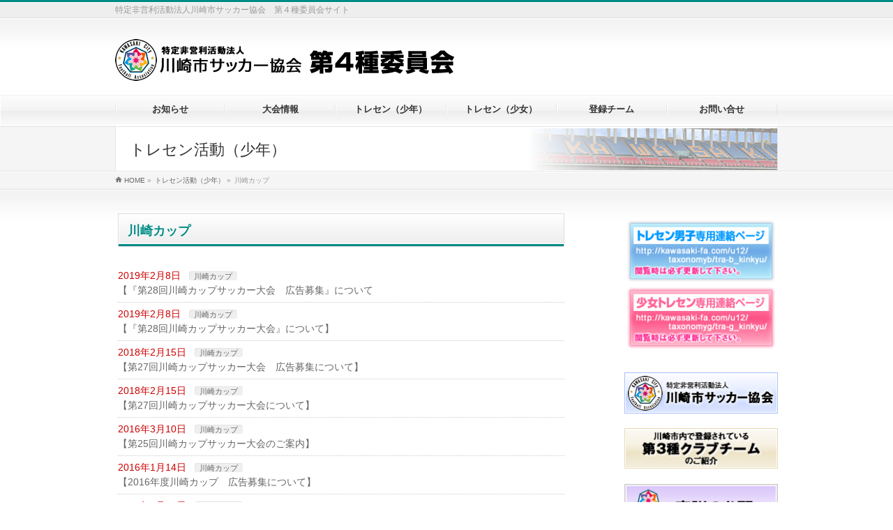

--- FILE ---
content_type: text/html; charset=UTF-8
request_url: https://kawasaki-fa.com/u12/taxonomyb/cup/
body_size: 16062
content:
<!DOCTYPE html>
<!--[if IE]>
<meta http-equiv="X-UA-Compatible" content="IE=Edge">
<![endif]-->
<html xmlns:fb="http://ogp.me/ns/fb#" lang="ja">
<head>
<meta charset="UTF-8" />
<link rel="start" href="https://kawasaki-fa.com/u12" title="HOME" />

<!--[if lte IE 8]>
<link rel="stylesheet" type="text/css" media="all" href="https://kawasaki-fa.com/u12/wp-content/themes/biz-vektor-child/style_oldie.css" />
<![endif]-->
<meta id="viewport" name="viewport" content="width=device-width, initial-scale=1">
<title>川崎カップ | 特定非営利活動法人川崎市サッカー協会　第４種委員会</title>
<!--[if lt IE 9]><script src="https://kawasaki-fa.com/u12/wp-content/themes/biz-vektor/js/html5.js"></script><![endif]-->
<meta name='robots' content='max-image-preview:large' />
<link rel='dns-prefetch' href='//platform-api.sharethis.com' />
<link rel='dns-prefetch' href='//cdnjs.cloudflare.com' />
<link rel='dns-prefetch' href='//maxcdn.bootstrapcdn.com' />
<link rel='dns-prefetch' href='//fonts.googleapis.com' />
<link rel="alternate" type="application/rss+xml" title="特定非営利活動法人川崎市サッカー協会　第４種委員会 &raquo; フィード" href="https://kawasaki-fa.com/u12/feed/" />
<script type="text/javascript" id="wpp-js" src="https://kawasaki-fa.com/u12/wp-content/plugins/wordpress-popular-posts/assets/js/wpp.js?ver=7.3.6" data-sampling="0" data-sampling-rate="100" data-api-url="https://kawasaki-fa.com/u12/wp-json/wordpress-popular-posts" data-post-id="0" data-token="a7a3cc43bd" data-lang="0" data-debug="1"></script>
<link rel="alternate" type="application/rss+xml" title="特定非営利活動法人川崎市サッカー協会　第４種委員会 &raquo; 川崎カップ カテゴリー のフィード" href="https://kawasaki-fa.com/u12/taxonomyb/cup/feed/" />
<meta name="description" content="川崎カップ について。特定非営利活動法人川崎市サッカー協会　第４種委員会 特定非営利活動法人川崎市サッカー協会　第４種委員会サイト" />
<style type="text/css">.keyColorBG,.keyColorBGh:hover,.keyColor_bg,.keyColor_bg_hover:hover{background-color: #e90000;}.keyColorCl,.keyColorClh:hover,.keyColor_txt,.keyColor_txt_hover:hover{color: #e90000;}.keyColorBd,.keyColorBdh:hover,.keyColor_border,.keyColor_border_hover:hover{border-color: #e90000;}.color_keyBG,.color_keyBGh:hover,.color_key_bg,.color_key_bg_hover:hover{background-color: #e90000;}.color_keyCl,.color_keyClh:hover,.color_key_txt,.color_key_txt_hover:hover{color: #e90000;}.color_keyBd,.color_keyBdh:hover,.color_key_border,.color_key_border_hover:hover{border-color: #e90000;}</style>
		<!-- This site uses the Google Analytics by ExactMetrics plugin v8.11.1 - Using Analytics tracking - https://www.exactmetrics.com/ -->
		<!-- Note: ExactMetrics is not currently configured on this site. The site owner needs to authenticate with Google Analytics in the ExactMetrics settings panel. -->
					<!-- No tracking code set -->
				<!-- / Google Analytics by ExactMetrics -->
		<style id='wp-img-auto-sizes-contain-inline-css' type='text/css'>
img:is([sizes=auto i],[sizes^="auto," i]){contain-intrinsic-size:3000px 1500px}
/*# sourceURL=wp-img-auto-sizes-contain-inline-css */
</style>
<link rel='stylesheet' id='colorboxstyle-css' href='https://kawasaki-fa.com/u12/wp-content/plugins/link-library/colorbox/colorbox.css?ver=e31d9924538f236ebcff1b67279ddd7d' type='text/css' media='all' />
<style id='wp-emoji-styles-inline-css' type='text/css'>

	img.wp-smiley, img.emoji {
		display: inline !important;
		border: none !important;
		box-shadow: none !important;
		height: 1em !important;
		width: 1em !important;
		margin: 0 0.07em !important;
		vertical-align: -0.1em !important;
		background: none !important;
		padding: 0 !important;
	}
/*# sourceURL=wp-emoji-styles-inline-css */
</style>
<style id='wp-block-library-inline-css' type='text/css'>
:root{--wp-block-synced-color:#7a00df;--wp-block-synced-color--rgb:122,0,223;--wp-bound-block-color:var(--wp-block-synced-color);--wp-editor-canvas-background:#ddd;--wp-admin-theme-color:#007cba;--wp-admin-theme-color--rgb:0,124,186;--wp-admin-theme-color-darker-10:#006ba1;--wp-admin-theme-color-darker-10--rgb:0,107,160.5;--wp-admin-theme-color-darker-20:#005a87;--wp-admin-theme-color-darker-20--rgb:0,90,135;--wp-admin-border-width-focus:2px}@media (min-resolution:192dpi){:root{--wp-admin-border-width-focus:1.5px}}.wp-element-button{cursor:pointer}:root .has-very-light-gray-background-color{background-color:#eee}:root .has-very-dark-gray-background-color{background-color:#313131}:root .has-very-light-gray-color{color:#eee}:root .has-very-dark-gray-color{color:#313131}:root .has-vivid-green-cyan-to-vivid-cyan-blue-gradient-background{background:linear-gradient(135deg,#00d084,#0693e3)}:root .has-purple-crush-gradient-background{background:linear-gradient(135deg,#34e2e4,#4721fb 50%,#ab1dfe)}:root .has-hazy-dawn-gradient-background{background:linear-gradient(135deg,#faaca8,#dad0ec)}:root .has-subdued-olive-gradient-background{background:linear-gradient(135deg,#fafae1,#67a671)}:root .has-atomic-cream-gradient-background{background:linear-gradient(135deg,#fdd79a,#004a59)}:root .has-nightshade-gradient-background{background:linear-gradient(135deg,#330968,#31cdcf)}:root .has-midnight-gradient-background{background:linear-gradient(135deg,#020381,#2874fc)}:root{--wp--preset--font-size--normal:16px;--wp--preset--font-size--huge:42px}.has-regular-font-size{font-size:1em}.has-larger-font-size{font-size:2.625em}.has-normal-font-size{font-size:var(--wp--preset--font-size--normal)}.has-huge-font-size{font-size:var(--wp--preset--font-size--huge)}.has-text-align-center{text-align:center}.has-text-align-left{text-align:left}.has-text-align-right{text-align:right}.has-fit-text{white-space:nowrap!important}#end-resizable-editor-section{display:none}.aligncenter{clear:both}.items-justified-left{justify-content:flex-start}.items-justified-center{justify-content:center}.items-justified-right{justify-content:flex-end}.items-justified-space-between{justify-content:space-between}.screen-reader-text{border:0;clip-path:inset(50%);height:1px;margin:-1px;overflow:hidden;padding:0;position:absolute;width:1px;word-wrap:normal!important}.screen-reader-text:focus{background-color:#ddd;clip-path:none;color:#444;display:block;font-size:1em;height:auto;left:5px;line-height:normal;padding:15px 23px 14px;text-decoration:none;top:5px;width:auto;z-index:100000}html :where(.has-border-color){border-style:solid}html :where([style*=border-top-color]){border-top-style:solid}html :where([style*=border-right-color]){border-right-style:solid}html :where([style*=border-bottom-color]){border-bottom-style:solid}html :where([style*=border-left-color]){border-left-style:solid}html :where([style*=border-width]){border-style:solid}html :where([style*=border-top-width]){border-top-style:solid}html :where([style*=border-right-width]){border-right-style:solid}html :where([style*=border-bottom-width]){border-bottom-style:solid}html :where([style*=border-left-width]){border-left-style:solid}html :where(img[class*=wp-image-]){height:auto;max-width:100%}:where(figure){margin:0 0 1em}html :where(.is-position-sticky){--wp-admin--admin-bar--position-offset:var(--wp-admin--admin-bar--height,0px)}@media screen and (max-width:600px){html :where(.is-position-sticky){--wp-admin--admin-bar--position-offset:0px}}

/*# sourceURL=wp-block-library-inline-css */
</style><style id='global-styles-inline-css' type='text/css'>
:root{--wp--preset--aspect-ratio--square: 1;--wp--preset--aspect-ratio--4-3: 4/3;--wp--preset--aspect-ratio--3-4: 3/4;--wp--preset--aspect-ratio--3-2: 3/2;--wp--preset--aspect-ratio--2-3: 2/3;--wp--preset--aspect-ratio--16-9: 16/9;--wp--preset--aspect-ratio--9-16: 9/16;--wp--preset--color--black: #000000;--wp--preset--color--cyan-bluish-gray: #abb8c3;--wp--preset--color--white: #ffffff;--wp--preset--color--pale-pink: #f78da7;--wp--preset--color--vivid-red: #cf2e2e;--wp--preset--color--luminous-vivid-orange: #ff6900;--wp--preset--color--luminous-vivid-amber: #fcb900;--wp--preset--color--light-green-cyan: #7bdcb5;--wp--preset--color--vivid-green-cyan: #00d084;--wp--preset--color--pale-cyan-blue: #8ed1fc;--wp--preset--color--vivid-cyan-blue: #0693e3;--wp--preset--color--vivid-purple: #9b51e0;--wp--preset--gradient--vivid-cyan-blue-to-vivid-purple: linear-gradient(135deg,rgb(6,147,227) 0%,rgb(155,81,224) 100%);--wp--preset--gradient--light-green-cyan-to-vivid-green-cyan: linear-gradient(135deg,rgb(122,220,180) 0%,rgb(0,208,130) 100%);--wp--preset--gradient--luminous-vivid-amber-to-luminous-vivid-orange: linear-gradient(135deg,rgb(252,185,0) 0%,rgb(255,105,0) 100%);--wp--preset--gradient--luminous-vivid-orange-to-vivid-red: linear-gradient(135deg,rgb(255,105,0) 0%,rgb(207,46,46) 100%);--wp--preset--gradient--very-light-gray-to-cyan-bluish-gray: linear-gradient(135deg,rgb(238,238,238) 0%,rgb(169,184,195) 100%);--wp--preset--gradient--cool-to-warm-spectrum: linear-gradient(135deg,rgb(74,234,220) 0%,rgb(151,120,209) 20%,rgb(207,42,186) 40%,rgb(238,44,130) 60%,rgb(251,105,98) 80%,rgb(254,248,76) 100%);--wp--preset--gradient--blush-light-purple: linear-gradient(135deg,rgb(255,206,236) 0%,rgb(152,150,240) 100%);--wp--preset--gradient--blush-bordeaux: linear-gradient(135deg,rgb(254,205,165) 0%,rgb(254,45,45) 50%,rgb(107,0,62) 100%);--wp--preset--gradient--luminous-dusk: linear-gradient(135deg,rgb(255,203,112) 0%,rgb(199,81,192) 50%,rgb(65,88,208) 100%);--wp--preset--gradient--pale-ocean: linear-gradient(135deg,rgb(255,245,203) 0%,rgb(182,227,212) 50%,rgb(51,167,181) 100%);--wp--preset--gradient--electric-grass: linear-gradient(135deg,rgb(202,248,128) 0%,rgb(113,206,126) 100%);--wp--preset--gradient--midnight: linear-gradient(135deg,rgb(2,3,129) 0%,rgb(40,116,252) 100%);--wp--preset--font-size--small: 13px;--wp--preset--font-size--medium: 20px;--wp--preset--font-size--large: 36px;--wp--preset--font-size--x-large: 42px;--wp--preset--spacing--20: 0.44rem;--wp--preset--spacing--30: 0.67rem;--wp--preset--spacing--40: 1rem;--wp--preset--spacing--50: 1.5rem;--wp--preset--spacing--60: 2.25rem;--wp--preset--spacing--70: 3.38rem;--wp--preset--spacing--80: 5.06rem;--wp--preset--shadow--natural: 6px 6px 9px rgba(0, 0, 0, 0.2);--wp--preset--shadow--deep: 12px 12px 50px rgba(0, 0, 0, 0.4);--wp--preset--shadow--sharp: 6px 6px 0px rgba(0, 0, 0, 0.2);--wp--preset--shadow--outlined: 6px 6px 0px -3px rgb(255, 255, 255), 6px 6px rgb(0, 0, 0);--wp--preset--shadow--crisp: 6px 6px 0px rgb(0, 0, 0);}:where(.is-layout-flex){gap: 0.5em;}:where(.is-layout-grid){gap: 0.5em;}body .is-layout-flex{display: flex;}.is-layout-flex{flex-wrap: wrap;align-items: center;}.is-layout-flex > :is(*, div){margin: 0;}body .is-layout-grid{display: grid;}.is-layout-grid > :is(*, div){margin: 0;}:where(.wp-block-columns.is-layout-flex){gap: 2em;}:where(.wp-block-columns.is-layout-grid){gap: 2em;}:where(.wp-block-post-template.is-layout-flex){gap: 1.25em;}:where(.wp-block-post-template.is-layout-grid){gap: 1.25em;}.has-black-color{color: var(--wp--preset--color--black) !important;}.has-cyan-bluish-gray-color{color: var(--wp--preset--color--cyan-bluish-gray) !important;}.has-white-color{color: var(--wp--preset--color--white) !important;}.has-pale-pink-color{color: var(--wp--preset--color--pale-pink) !important;}.has-vivid-red-color{color: var(--wp--preset--color--vivid-red) !important;}.has-luminous-vivid-orange-color{color: var(--wp--preset--color--luminous-vivid-orange) !important;}.has-luminous-vivid-amber-color{color: var(--wp--preset--color--luminous-vivid-amber) !important;}.has-light-green-cyan-color{color: var(--wp--preset--color--light-green-cyan) !important;}.has-vivid-green-cyan-color{color: var(--wp--preset--color--vivid-green-cyan) !important;}.has-pale-cyan-blue-color{color: var(--wp--preset--color--pale-cyan-blue) !important;}.has-vivid-cyan-blue-color{color: var(--wp--preset--color--vivid-cyan-blue) !important;}.has-vivid-purple-color{color: var(--wp--preset--color--vivid-purple) !important;}.has-black-background-color{background-color: var(--wp--preset--color--black) !important;}.has-cyan-bluish-gray-background-color{background-color: var(--wp--preset--color--cyan-bluish-gray) !important;}.has-white-background-color{background-color: var(--wp--preset--color--white) !important;}.has-pale-pink-background-color{background-color: var(--wp--preset--color--pale-pink) !important;}.has-vivid-red-background-color{background-color: var(--wp--preset--color--vivid-red) !important;}.has-luminous-vivid-orange-background-color{background-color: var(--wp--preset--color--luminous-vivid-orange) !important;}.has-luminous-vivid-amber-background-color{background-color: var(--wp--preset--color--luminous-vivid-amber) !important;}.has-light-green-cyan-background-color{background-color: var(--wp--preset--color--light-green-cyan) !important;}.has-vivid-green-cyan-background-color{background-color: var(--wp--preset--color--vivid-green-cyan) !important;}.has-pale-cyan-blue-background-color{background-color: var(--wp--preset--color--pale-cyan-blue) !important;}.has-vivid-cyan-blue-background-color{background-color: var(--wp--preset--color--vivid-cyan-blue) !important;}.has-vivid-purple-background-color{background-color: var(--wp--preset--color--vivid-purple) !important;}.has-black-border-color{border-color: var(--wp--preset--color--black) !important;}.has-cyan-bluish-gray-border-color{border-color: var(--wp--preset--color--cyan-bluish-gray) !important;}.has-white-border-color{border-color: var(--wp--preset--color--white) !important;}.has-pale-pink-border-color{border-color: var(--wp--preset--color--pale-pink) !important;}.has-vivid-red-border-color{border-color: var(--wp--preset--color--vivid-red) !important;}.has-luminous-vivid-orange-border-color{border-color: var(--wp--preset--color--luminous-vivid-orange) !important;}.has-luminous-vivid-amber-border-color{border-color: var(--wp--preset--color--luminous-vivid-amber) !important;}.has-light-green-cyan-border-color{border-color: var(--wp--preset--color--light-green-cyan) !important;}.has-vivid-green-cyan-border-color{border-color: var(--wp--preset--color--vivid-green-cyan) !important;}.has-pale-cyan-blue-border-color{border-color: var(--wp--preset--color--pale-cyan-blue) !important;}.has-vivid-cyan-blue-border-color{border-color: var(--wp--preset--color--vivid-cyan-blue) !important;}.has-vivid-purple-border-color{border-color: var(--wp--preset--color--vivid-purple) !important;}.has-vivid-cyan-blue-to-vivid-purple-gradient-background{background: var(--wp--preset--gradient--vivid-cyan-blue-to-vivid-purple) !important;}.has-light-green-cyan-to-vivid-green-cyan-gradient-background{background: var(--wp--preset--gradient--light-green-cyan-to-vivid-green-cyan) !important;}.has-luminous-vivid-amber-to-luminous-vivid-orange-gradient-background{background: var(--wp--preset--gradient--luminous-vivid-amber-to-luminous-vivid-orange) !important;}.has-luminous-vivid-orange-to-vivid-red-gradient-background{background: var(--wp--preset--gradient--luminous-vivid-orange-to-vivid-red) !important;}.has-very-light-gray-to-cyan-bluish-gray-gradient-background{background: var(--wp--preset--gradient--very-light-gray-to-cyan-bluish-gray) !important;}.has-cool-to-warm-spectrum-gradient-background{background: var(--wp--preset--gradient--cool-to-warm-spectrum) !important;}.has-blush-light-purple-gradient-background{background: var(--wp--preset--gradient--blush-light-purple) !important;}.has-blush-bordeaux-gradient-background{background: var(--wp--preset--gradient--blush-bordeaux) !important;}.has-luminous-dusk-gradient-background{background: var(--wp--preset--gradient--luminous-dusk) !important;}.has-pale-ocean-gradient-background{background: var(--wp--preset--gradient--pale-ocean) !important;}.has-electric-grass-gradient-background{background: var(--wp--preset--gradient--electric-grass) !important;}.has-midnight-gradient-background{background: var(--wp--preset--gradient--midnight) !important;}.has-small-font-size{font-size: var(--wp--preset--font-size--small) !important;}.has-medium-font-size{font-size: var(--wp--preset--font-size--medium) !important;}.has-large-font-size{font-size: var(--wp--preset--font-size--large) !important;}.has-x-large-font-size{font-size: var(--wp--preset--font-size--x-large) !important;}
/*# sourceURL=global-styles-inline-css */
</style>

<style id='classic-theme-styles-inline-css' type='text/css'>
/*! This file is auto-generated */
.wp-block-button__link{color:#fff;background-color:#32373c;border-radius:9999px;box-shadow:none;text-decoration:none;padding:calc(.667em + 2px) calc(1.333em + 2px);font-size:1.125em}.wp-block-file__button{background:#32373c;color:#fff;text-decoration:none}
/*# sourceURL=/wp-includes/css/classic-themes.min.css */
</style>
<link rel='stylesheet' id='contact-form-7-css' href='https://kawasaki-fa.com/u12/wp-content/plugins/contact-form-7/includes/css/styles.css?ver=6.1.4' type='text/css' media='all' />
<link rel='stylesheet' id='thumbs_rating_styles-css' href='https://kawasaki-fa.com/u12/wp-content/plugins/link-library/upvote-downvote/css/style.css?ver=1.0.0' type='text/css' media='all' />
<link rel='stylesheet' id='theme-my-login-css' href='https://kawasaki-fa.com/u12/wp-content/plugins/theme-my-login/assets/styles/theme-my-login.min.css?ver=7.1.14' type='text/css' media='all' />
<link rel='stylesheet' id='whats-new-style-css' href='https://kawasaki-fa.com/u12/wp-content/plugins/whats-new-genarator/whats-new.css?ver=2.0.2' type='text/css' media='all' />
<link rel='stylesheet' id='wpsm_wpsm-css' href='https://kawasaki-fa.com/u12/wp-content/plugins/wp-site-mapping/css/wpsm.css?ver=0.3' type='text/css' media='all' />
<link rel='stylesheet' id='cmplz-general-css' href='https://kawasaki-fa.com/u12/wp-content/plugins/complianz-gdpr/assets/css/cookieblocker.min.css?ver=1765993928' type='text/css' media='all' />
<link rel='stylesheet' id='if-menu-site-css-css' href='https://kawasaki-fa.com/u12/wp-content/plugins/if-menu/assets/if-menu-site.css?ver=e31d9924538f236ebcff1b67279ddd7d' type='text/css' media='all' />
<link rel='stylesheet' id='wordpress-popular-posts-css-css' href='https://kawasaki-fa.com/u12/wp-content/plugins/wordpress-popular-posts/assets/css/wpp.css?ver=7.3.6' type='text/css' media='all' />
<link rel='stylesheet' id='Biz_Vektor_common_style-css' href='https://kawasaki-fa.com/u12/wp-content/themes/biz-vektor/css/bizvektor_common_min.css?ver=1.9.12' type='text/css' media='all' />
<link rel='stylesheet' id='Biz_Vektor_Design_style-css' href='https://kawasaki-fa.com/u12/wp-content/plugins/bizvektor-garden/css/garden.css?ver=1.9.12' type='text/css' media='all' />
<link rel='stylesheet' id='Biz_Vektor_plugin_sns_style-css' href='https://kawasaki-fa.com/u12/wp-content/themes/biz-vektor/plugins/sns/style_bizvektor_sns.css?ver=e31d9924538f236ebcff1b67279ddd7d' type='text/css' media='all' />
<link rel='stylesheet' id='Biz_Vektor_add_font_awesome-css' href='//maxcdn.bootstrapcdn.com/font-awesome/4.3.0/css/font-awesome.min.css?ver=e31d9924538f236ebcff1b67279ddd7d' type='text/css' media='all' />
<link rel='stylesheet' id='Biz_Vektor_add_web_fonts-css' href='//fonts.googleapis.com/css?family=Droid+Sans%3A700%7CLato%3A900%7CAnton&#038;ver=6.9' type='text/css' media='all' />
<link rel='stylesheet' id='tablepress-default-css' href='https://kawasaki-fa.com/u12/wp-content/plugins/tablepress/css/build/default.css?ver=3.2.6' type='text/css' media='all' />
<link rel='stylesheet' id='va-social-buzz-css' href='https://kawasaki-fa.com/u12/wp-content/plugins/va-social-buzz/assets/css/style.css?ver=1.1.14' type='text/css' media='all' />
<style id='va-social-buzz-inline-css' type='text/css'>
.va-social-buzz .vasb_fb .vasb_fb_thumbnail{background-image:url(https://kawasaki-fa.com/u12/wp-content/themes/biz-vektor/images/headers/accelerate.jpg);}#secondary #widget-area .va-social-buzz .vasb_fb .vasb_fb_like,#secondary .widget-area .va-social-buzz .vasb_fb .vasb_fb_like,#secondary.widget-area .va-social-buzz .vasb_fb .vasb_fb_like,.secondary .widget-area .va-social-buzz .vasb_fb .vasb_fb_like,.sidebar-container .va-social-buzz .vasb_fb .vasb_fb_like,.va-social-buzz .vasb_fb .vasb_fb_like{background-color:rgba(43,43,43,0.7);color:#ffffff;}@media only screen and (min-width:711px){.va-social-buzz .vasb_fb .vasb_fb_like{background-color:rgba(43,43,43,1);}}
/*# sourceURL=va-social-buzz-inline-css */
</style>
<script type="text/javascript" src="https://kawasaki-fa.com/u12/wp-includes/js/jquery/jquery.min.js?ver=3.7.1" id="jquery-core-js"></script>
<script type="text/javascript" src="https://kawasaki-fa.com/u12/wp-includes/js/jquery/jquery-migrate.min.js?ver=3.4.1" id="jquery-migrate-js"></script>
<script type="text/javascript" src="https://kawasaki-fa.com/u12/wp-content/plugins/link-library/colorbox/jquery.colorbox-min.js?ver=1.3.9" id="colorbox-js"></script>
<script type="text/javascript" async src="https://kawasaki-fa.com/u12/wp-content/plugins/burst-statistics/helpers/timeme/timeme.min.js?ver=1761155591" id="burst-timeme-js"></script>
<script type="text/javascript" id="burst-js-extra">
/* <![CDATA[ */
var burst = {"tracking":{"isInitialHit":true,"lastUpdateTimestamp":0,"beacon_url":"https://kawasaki-fa.com/u12/wp-content/plugins/burst-statistics/endpoint.php","ajaxUrl":"https://kawasaki-fa.com/u12/wp-admin/admin-ajax.php"},"options":{"cookieless":0,"pageUrl":"https://kawasaki-fa.com/u12/tracen_boys/3943/","beacon_enabled":1,"do_not_track":0,"enable_turbo_mode":0,"track_url_change":0,"cookie_retention_days":30,"debug":0},"goals":{"completed":[],"scriptUrl":"https://kawasaki-fa.com/u12/wp-content/plugins/burst-statistics//assets/js/build/burst-goals.js?v=1761155591","active":[]},"cache":{"uid":null,"fingerprint":null,"isUserAgent":null,"isDoNotTrack":null,"useCookies":null}};
//# sourceURL=burst-js-extra
/* ]]> */
</script>
<script type="text/javascript" async src="https://kawasaki-fa.com/u12/wp-content/plugins/burst-statistics/assets/js/build/burst.min.js?ver=1761155591" id="burst-js"></script>
<script type="text/javascript" src="https://kawasaki-fa.com/u12/wp-content/plugins/flowpaper-lite-pdf-flipbook/assets/lity/lity.min.js" id="lity-js-js"></script>
<script type="text/javascript" id="thumbs_rating_scripts-js-extra">
/* <![CDATA[ */
var thumbs_rating_ajax = {"ajax_url":"https://kawasaki-fa.com/u12/wp-admin/admin-ajax.php","nonce":"ccc6db904e"};
//# sourceURL=thumbs_rating_scripts-js-extra
/* ]]> */
</script>
<script type="text/javascript" src="https://kawasaki-fa.com/u12/wp-content/plugins/link-library/upvote-downvote/js/general.js?ver=4.0.1" id="thumbs_rating_scripts-js"></script>
<script type="text/javascript" src="//platform-api.sharethis.com/js/sharethis.js#source=googleanalytics-wordpress#product=ga&amp;property=5ffb099816f5060012ad1931" id="googleanalytics-platform-sharethis-js"></script>
<script type="text/javascript" src="//cdnjs.cloudflare.com/ajax/libs/jquery-easing/1.4.1/jquery.easing.min.js?ver=e31d9924538f236ebcff1b67279ddd7d" id="jquery-easing-js"></script>
<link rel="https://api.w.org/" href="https://kawasaki-fa.com/u12/wp-json/" />
<link rel="stylesheet" href="https://kawasaki-fa.com/u12/wp-content/plugins/count-per-day/counter.css" type="text/css" />
<link rel="stylesheet" href="https://kawasaki-fa.com/u12/wp-content/plugins/slimbox-plugin/slimbox/slimbox.css" type="text/css" media="screen" />
<script type="text/javascript" src="https://kawasaki-fa.com/u12/wp-content/plugins/slimbox-plugin/slimbox/mootools.x.js"></script>
<script type="text/javascript" src="https://kawasaki-fa.com/u12/wp-content/plugins/slimbox-plugin/slimbox/slimbox.js"></script>
            <style id="wpp-loading-animation-styles">@-webkit-keyframes bgslide{from{background-position-x:0}to{background-position-x:-200%}}@keyframes bgslide{from{background-position-x:0}to{background-position-x:-200%}}.wpp-widget-block-placeholder,.wpp-shortcode-placeholder{margin:0 auto;width:60px;height:3px;background:#dd3737;background:linear-gradient(90deg,#dd3737 0%,#571313 10%,#dd3737 100%);background-size:200% auto;border-radius:3px;-webkit-animation:bgslide 1s infinite linear;animation:bgslide 1s infinite linear}</style>
                    <style>

        </style>
        <style data-context="foundation-flickity-css">/*! Flickity v2.0.2
http://flickity.metafizzy.co
---------------------------------------------- */.flickity-enabled{position:relative}.flickity-enabled:focus{outline:0}.flickity-viewport{overflow:hidden;position:relative;height:100%}.flickity-slider{position:absolute;width:100%;height:100%}.flickity-enabled.is-draggable{-webkit-tap-highlight-color:transparent;tap-highlight-color:transparent;-webkit-user-select:none;-moz-user-select:none;-ms-user-select:none;user-select:none}.flickity-enabled.is-draggable .flickity-viewport{cursor:move;cursor:-webkit-grab;cursor:grab}.flickity-enabled.is-draggable .flickity-viewport.is-pointer-down{cursor:-webkit-grabbing;cursor:grabbing}.flickity-prev-next-button{position:absolute;top:50%;width:44px;height:44px;border:none;border-radius:50%;background:#fff;background:hsla(0,0%,100%,.75);cursor:pointer;-webkit-transform:translateY(-50%);transform:translateY(-50%)}.flickity-prev-next-button:hover{background:#fff}.flickity-prev-next-button:focus{outline:0;box-shadow:0 0 0 5px #09f}.flickity-prev-next-button:active{opacity:.6}.flickity-prev-next-button.previous{left:10px}.flickity-prev-next-button.next{right:10px}.flickity-rtl .flickity-prev-next-button.previous{left:auto;right:10px}.flickity-rtl .flickity-prev-next-button.next{right:auto;left:10px}.flickity-prev-next-button:disabled{opacity:.3;cursor:auto}.flickity-prev-next-button svg{position:absolute;left:20%;top:20%;width:60%;height:60%}.flickity-prev-next-button .arrow{fill:#333}.flickity-page-dots{position:absolute;width:100%;bottom:-25px;padding:0;margin:0;list-style:none;text-align:center;line-height:1}.flickity-rtl .flickity-page-dots{direction:rtl}.flickity-page-dots .dot{display:inline-block;width:10px;height:10px;margin:0 8px;background:#333;border-radius:50%;opacity:.25;cursor:pointer}.flickity-page-dots .dot.is-selected{opacity:1}</style><style data-context="foundation-slideout-css">.slideout-menu{position:fixed;left:0;top:0;bottom:0;right:auto;z-index:0;width:256px;overflow-y:auto;-webkit-overflow-scrolling:touch;display:none}.slideout-menu.pushit-right{left:auto;right:0}.slideout-panel{position:relative;z-index:1;will-change:transform}.slideout-open,.slideout-open .slideout-panel,.slideout-open body{overflow:hidden}.slideout-open .slideout-menu{display:block}.pushit{display:none}</style><!-- [ BizVektor OGP ] -->
<meta property="og:site_name" content="特定非営利活動法人川崎市サッカー協会　第４種委員会" />
<meta property="og:url" content="https://kawasaki-fa.com/u12/taxonomyb/cup/" />
<meta property="fb:app_id" content="" />
<meta property="og:type" content="article" />
<!-- [ /BizVektor OGP ] -->
<!--[if lte IE 8]>
<link rel="stylesheet" type="text/css" media="all" href="https://kawasaki-fa.com/u12/wp-content/plugins/bizvektor-garden/css/garden_old_ie.css" />
<![endif]-->
<link rel="pingback" href="https://kawasaki-fa.com/u12/xmlrpc.php" />
<script>
(function() {
	(function (i, s, o, g, r, a, m) {
		i['GoogleAnalyticsObject'] = r;
		i[r] = i[r] || function () {
				(i[r].q = i[r].q || []).push(arguments)
			}, i[r].l = 1 * new Date();
		a = s.createElement(o),
			m = s.getElementsByTagName(o)[0];
		a.async = 1;
		a.src = g;
		m.parentNode.insertBefore(a, m)
	})(window, document, 'script', 'https://google-analytics.com/analytics.js', 'ga');

	ga('create', 'UA-77168873-3', 'auto');
		ga('set', 'anonymizeIp', true);
			ga('send', 'pageview');
	})();
</script>
<style>.simplemap img{max-width:none !important;padding:0 !important;margin:0 !important;}.staticmap,.staticmap img{max-width:100% !important;height:auto !important;}.simplemap .simplemap-content{display:none;}</style>
<style type="text/css" id="custom-background-css">
body.custom-background { background-color: #ffffff; }
</style>
	<meta name="twitter:partner" content="tfwp" /><link rel="icon" href="https://kawasaki-fa.com/u12/wp-content/uploads/sites/3/2018/05/cropped-logo-32x32.png" sizes="32x32" />
<link rel="icon" href="https://kawasaki-fa.com/u12/wp-content/uploads/sites/3/2018/05/cropped-logo-192x192.png" sizes="192x192" />
<link rel="apple-touch-icon" href="https://kawasaki-fa.com/u12/wp-content/uploads/sites/3/2018/05/cropped-logo-180x180.png" />
<meta name="msapplication-TileImage" content="https://kawasaki-fa.com/u12/wp-content/uploads/sites/3/2018/05/cropped-logo-270x270.png" />

<meta name="twitter:card" content="summary" /><meta name="twitter:title" content="カテゴリー: 川崎カップ" />
<style>.ios7.web-app-mode.has-fixed header{ background-color: rgba(45,53,63,.88);}</style><style type="text/css">
@media (min-width: 660px) {
#pageTitBnr #pageTitInner { background: url('https://kawasaki-fa.com/u12/wp-content/uploads/sites/3/2016/05/pageTitBnr_bg_C.png') right 50% no-repeat #fff; }
}
</style>
<!--[if lte IE 8]>
<style type="text/css">
#pageTitBnr #pageTitInner { background: url('https://kawasaki-fa.com/u12/wp-content/uploads/sites/3/2016/05/pageTitBnr_bg_C.png') right bottom no-repeat #fff; }
</style>
<![endif]-->

	<!-- ## NXS/OG ## --><!-- ## NXSOGTAGS ## --><!-- ## NXS/OG ## -->
<style type="text/css">
/*-------------------------------------------*/
/*	menu divide
/*-------------------------------------------*/
@media (min-width: 970px) { #gMenu .menu > li { width:16.65%; text-align:center; } }
</style>
<!--[if lte IE 8]>
<style type="text/css">
#gMenu .menu li { width:px; text-align:center; }
#gMenu .menu li.current_page_item,
#gMenu .menu li.current_page_ancestor { width:px; }
</style>
<![endif]-->
<style type="text/css">
/*-------------------------------------------*/
/*	font
/*-------------------------------------------*/
h1,h2,h3,h4,h4,h5,h6,#header #site-title,#pageTitBnr #pageTitInner #pageTit,#content .leadTxt,#sideTower .localHead {font-family: "ヒラギノ角ゴ Pro W3","Hiragino Kaku Gothic Pro","メイリオ",Meiryo,Osaka,"ＭＳ Ｐゴシック","MS PGothic",sans-serif; }
#pageTitBnr #pageTitInner #pageTit { font-weight:lighter; }
#gMenu .menu li a strong {font-family: "ヒラギノ角ゴ Pro W3","Hiragino Kaku Gothic Pro","メイリオ",Meiryo,Osaka,"ＭＳ Ｐゴシック","MS PGothic",sans-serif; }
</style>
<link rel="stylesheet" href="https://kawasaki-fa.com/u12/wp-content/themes/biz-vektor-child/style.css" type="text/css" media="all" />
<style type="text/css">
#powerd{display:none}

#content .sectionFrame {
    display:none;
}
#content .caption {
    display:none;
}</style>
	<script type="text/javascript">
  var _gaq = _gaq || [];
  _gaq.push(['_setAccount', 'UA-77168873-1']);
  _gaq.push(['_trackPageview']);
    (function() {
	var ga = document.createElement('script'); ga.type = 'text/javascript'; ga.async = true;
	ga.src = ('https:' == document.location.protocol ? 'https://ssl' : 'http://www') + '.google-analytics.com/ga.js';
	var s = document.getElementsByTagName('script')[0]; s.parentNode.insertBefore(ga, s);
  })();
</script>
</head>

<body data-rsssl=1 class="archive tax-taxonomyb term-cup term-45 custom-background wp-theme-biz-vektor wp-child-theme-biz-vektor-child two-column right-sidebar" data-burst_id="45" data-burst_type="tax">

<div id="fb-root"></div>

<div id="wrap">

<!--[if lte IE 8]>
<div id="eradi_ie_box">
<div class="alert_title">ご利用の <span style="font-weight: bold;">Internet Exproler</span> は古すぎます。</div>
<p>あなたがご利用の Internet Explorer はすでにサポートが終了しているため、正しい表示・動作を保証しておりません。<br />
古い Internet Exproler はセキュリティーの観点からも、<a href="https://www.microsoft.com/ja-jp/windows/lifecycle/iesupport/" target="_blank" >新しいブラウザに移行する事が強く推奨されています。</a><br />
<a href="http://windows.microsoft.com/ja-jp/internet-explorer/" target="_blank" >最新のInternet Exproler</a> や <a href="https://www.microsoft.com/ja-jp/windows/microsoft-edge" target="_blank" >Edge</a> を利用するか、<a href="https://www.google.co.jp/chrome/browser/index.html" target="_blank">Chrome</a> や <a href="https://www.mozilla.org/ja/firefox/new/" target="_blank">Firefox</a> など、より早くて快適なブラウザをご利用ください。</p>
</div>
<![endif]-->

<!-- [ #headerTop ] -->
<div id="headerTop">
<div class="innerBox">
<div id="site-description">特定非営利活動法人川崎市サッカー協会　第４種委員会サイト</div>
</div>
</div><!-- [ /#headerTop ] -->

<!-- [ #header ] -->
<div id="header">
<div id="headerInner" class="innerBox">
<!-- [ #headLogo ] -->
<div id="site-title">
<a href="https://kawasaki-fa.com/u12/" title="特定非営利活動法人川崎市サッカー協会　第４種委員会" rel="home">
<img src="https://kawasaki-fa.com/u12/wp-content/uploads/sites/3/2016/01/logo_u12.gif" alt="特定非営利活動法人川崎市サッカー協会　第４種委員会" /></a>
</div>
<!-- [ /#headLogo ] -->

<!-- [ #headContact ] -->
<!-- [ /#headContact ] -->

</div>
<!-- #headerInner -->
</div>
<!-- [ /#header ] -->


<!-- [ #gMenu ] -->
<div id="gMenu" class="itemClose">
<div id="gMenuInner" class="innerBox">
<h3 class="assistive-text" onclick="showHide('gMenu');"><span>MENU</span></h3>
<div class="skip-link screen-reader-text">
	<a href="#content" title="メニューを飛ばす">メニューを飛ばす</a>
</div>
<div class="menu-grobalmenu-container"><ul id="menu-grobalmenu" class="menu"><li id="menu-item-69" class="menu-item menu-item-type-custom menu-item-object-custom menu-item-has-children"><a href="https://kawasaki-fa.com/u12/info/"><strong>お知らせ</strong></a>
<ul class="sub-menu">
	<li id="menu-item-5337" class="menu-item menu-item-type-custom menu-item-object-custom"><a href="https://kawasaki-fa.com/u12/info-cat/covid19/">新型コロナウイルス感染症対策</a></li>
	<li id="menu-item-84" class="menu-item menu-item-type-custom menu-item-object-custom"><a href="https://kawasaki-fa.com/u12/info-cat/touroku/">登録関係</a></li>
	<li id="menu-item-2797" class="menu-item menu-item-type-custom menu-item-object-custom"><a href="https://kawasaki-fa.com/u12/info-cat/taikai/">大会情報</a></li>
	<li id="menu-item-2804" class="menu-item menu-item-type-custom menu-item-object-custom"><a href="https://kawasaki-fa.com/u12/info-cat/referee/">審判関係</a></li>
	<li id="menu-item-632" class="menu-item menu-item-type-custom menu-item-object-custom"><a href="https://kawasaki-fa.com/u12/info-cat/plan/">事業計画</a></li>
	<li id="menu-item-2795" class="menu-item menu-item-type-custom menu-item-object-custom"><a href="https://kawasaki-fa.com/u12/info-cat/tracen/">トレセン関係</a></li>
	<li id="menu-item-631" class="menu-item menu-item-type-custom menu-item-object-custom"><a href="https://kawasaki-fa.com/u12/info-cat/frontale/">フロンターレ情報</a></li>
	<li id="menu-item-2798" class="menu-item menu-item-type-custom menu-item-object-custom"><a href="https://kawasaki-fa.com/u12/info-cat/pref/">県協会</a></li>
	<li id="menu-item-630" class="menu-item menu-item-type-custom menu-item-object-custom"><a href="https://kawasaki-fa.com/u12/info-cat/topics/">トピックス</a></li>
	<li id="menu-item-2799" class="menu-item menu-item-type-custom menu-item-object-custom"><a href="https://kawasaki-fa.com/u12/info-cat/pr/">PR</a></li>
	<li id="menu-item-2803" class="menu-item menu-item-type-custom menu-item-object-custom"><a href="https://kawasaki-fa.com/u12/info-cat/other/">その他</a></li>
</ul>
</li>
<li id="menu-item-642" class="menu-item menu-item-type-custom menu-item-object-custom menu-item-has-children"><a href="https://kawasaki-fa.com/u12/taikai-info/"><strong>大会情報</strong></a>
<ul class="sub-menu">
	<li id="menu-item-1416" class="menu-item menu-item-type-custom menu-item-object-custom"><a href="https://kawasaki-fa.com/u12/category/u12_kinkyu/">緊急連絡</a></li>
	<li id="menu-item-2711" class="menu-item menu-item-type-taxonomy menu-item-object-category"><a href="https://kawasaki-fa.com/u12/category/u12l/">JFA U-12サッカーリーグ神奈川</a></li>
	<li id="menu-item-78" class="menu-item menu-item-type-taxonomy menu-item-object-category"><a href="https://kawasaki-fa.com/u12/category/saitouki/">斉藤旗争奪春季大会</a></li>
	<li id="menu-item-75" class="menu-item menu-item-type-taxonomy menu-item-object-category"><a href="https://kawasaki-fa.com/u12/category/kawashin/">かわしん杯</a></li>
	<li id="menu-item-80" class="menu-item menu-item-type-taxonomy menu-item-object-category"><a href="https://kawasaki-fa.com/u12/category/shunki/">春季低学年大会</a></li>
	<li id="menu-item-82" class="menu-item menu-item-type-taxonomy menu-item-object-category"><a href="https://kawasaki-fa.com/u12/category/matsumura/">松村杯</a></li>
	<li id="menu-item-7817" class="menu-item menu-item-type-taxonomy menu-item-object-category"><a href="https://kawasaki-fa.com/u12/category/hungary/">ハンガリー大使館杯</a></li>
	<li id="menu-item-4577" class="menu-item menu-item-type-taxonomy menu-item-object-category"><a href="https://kawasaki-fa.com/u12/category/u-9/">U-9秋季サッカー大会</a></li>
	<li id="menu-item-79" class="menu-item menu-item-type-taxonomy menu-item-object-category"><a href="https://kawasaki-fa.com/u12/category/sinjin/">新人戦</a></li>
	<li id="menu-item-77" class="menu-item menu-item-type-taxonomy menu-item-object-category"><a href="https://kawasaki-fa.com/u12/category/shoujo/">少女大会</a></li>
	<li id="menu-item-83" class="menu-item menu-item-type-taxonomy menu-item-object-category"><a href="https://kawasaki-fa.com/u12/category/u-11/">U-11秋季サッカー大会</a></li>
	<li id="menu-item-3440" class="menu-item menu-item-type-taxonomy menu-item-object-category"><a href="https://kawasaki-fa.com/u12/category/8nin/">8人制サッカー大会</a></li>
	<li id="menu-item-3388" class="menu-item menu-item-type-taxonomy menu-item-object-category"><a href="https://kawasaki-fa.com/u12/category/3nensei/">秋季3年生サッカー大会</a></li>
	<li id="menu-item-81" class="menu-item menu-item-type-taxonomy menu-item-object-category"><a href="https://kawasaki-fa.com/u12/category/asahi/">朝日新聞杯</a></li>
</ul>
</li>
<li id="menu-item-67" class="menu-item menu-item-type-custom menu-item-object-custom current-menu-ancestor current-menu-parent menu-item-has-children"><a href="https://kawasaki-fa.com/u12/tracen_boys/"><strong>トレセン（少年）</strong></a>
<ul class="sub-menu">
	<li id="menu-item-2262" class="menu-item menu-item-type-taxonomy menu-item-object-taxonomyb"><a href="https://kawasaki-fa.com/u12/taxonomyb/tra-b_kinkyu/">トレセン男子専用連絡ページ</a></li>
	<li id="menu-item-1761" class="menu-item menu-item-type-taxonomy menu-item-object-taxonomyb current-menu-item"><a href="https://kawasaki-fa.com/u12/taxonomyb/cup/">川崎カップ</a></li>
	<li id="menu-item-1763" class="menu-item menu-item-type-taxonomy menu-item-object-taxonomyb"><a href="https://kawasaki-fa.com/u12/taxonomyb/mayor/">市長杯</a></li>
	<li id="menu-item-1756" class="menu-item menu-item-type-taxonomy menu-item-object-taxonomyb"><a href="https://kawasaki-fa.com/u12/taxonomyb/sawayaka/">さわやか杯</a></li>
	<li id="menu-item-1762" class="menu-item menu-item-type-taxonomy menu-item-object-taxonomyb"><a href="https://kawasaki-fa.com/u12/taxonomyb/kawasaki-inv/">川崎市招待</a></li>
	<li id="menu-item-1760" class="menu-item menu-item-type-taxonomy menu-item-object-taxonomyb"><a href="https://kawasaki-fa.com/u12/taxonomyb/tama-inv/">多摩市招待</a></li>
	<li id="menu-item-1764" class="menu-item menu-item-type-taxonomy menu-item-object-taxonomyb"><a href="https://kawasaki-fa.com/u12/taxonomyb/yokohama-inv/">横浜市招待</a></li>
	<li id="menu-item-1758" class="menu-item menu-item-type-taxonomy menu-item-object-taxonomyb"><a href="https://kawasaki-fa.com/u12/taxonomyb/school/">サマースクール</a></li>
	<li id="menu-item-7765" class="menu-item menu-item-type-taxonomy menu-item-object-taxonomyb"><a href="https://kawasaki-fa.com/u12/taxonomyb/l-up/">レベルアップトレーニング</a></li>
	<li id="menu-item-1759" class="menu-item menu-item-type-taxonomy menu-item-object-taxonomyb"><a href="https://kawasaki-fa.com/u12/taxonomyb/frontale/">フロンターレカップ</a></li>
	<li id="menu-item-1757" class="menu-item menu-item-type-taxonomy menu-item-object-taxonomyb"><a href="https://kawasaki-fa.com/u12/taxonomyb/other/">その他</a></li>
</ul>
</li>
<li id="menu-item-68" class="menu-item menu-item-type-custom menu-item-object-custom menu-item-has-children"><a href="https://kawasaki-fa.com/u12/tracen_girls/"><strong>トレセン（少女）</strong></a>
<ul class="sub-menu">
	<li id="menu-item-2276" class="menu-item menu-item-type-taxonomy menu-item-object-taxonomyg"><a href="https://kawasaki-fa.com/u12/taxonomyg/tra-g_kinkyu/">少女トレセン専用連絡ページ</a></li>
	<li id="menu-item-727" class="menu-item menu-item-type-taxonomy menu-item-object-taxonomyg"><a href="https://kawasaki-fa.com/u12/taxonomyg/kawasaki-inv/">川崎市招待・体育の日交流大会</a></li>
	<li id="menu-item-1718" class="menu-item menu-item-type-taxonomy menu-item-object-taxonomyg"><a href="https://kawasaki-fa.com/u12/taxonomyg/yokohama-inv/">横浜市招待</a></li>
	<li id="menu-item-728" class="menu-item menu-item-type-taxonomy menu-item-object-taxonomyg"><a href="https://kawasaki-fa.com/u12/taxonomyg/tama-inv/">多摩市招待</a></li>
	<li id="menu-item-729" class="menu-item menu-item-type-taxonomy menu-item-object-taxonomyg"><a href="https://kawasaki-fa.com/u12/taxonomyg/fujisawa-inv/">藤沢市招待</a></li>
	<li id="menu-item-730" class="menu-item menu-item-type-taxonomy menu-item-object-taxonomyg"><a href="https://kawasaki-fa.com/u12/taxonomyg/kenou/">県央ガールズリーグ</a></li>
	<li id="menu-item-731" class="menu-item menu-item-type-taxonomy menu-item-object-taxonomyg"><a href="https://kawasaki-fa.com/u12/taxonomyg/sagami/">相模女子マーガレット杯</a></li>
	<li id="menu-item-732" class="menu-item menu-item-type-taxonomy menu-item-object-taxonomyg"><a href="https://kawasaki-fa.com/u12/taxonomyg/machida/">マチダガールズカップ</a></li>
	<li id="menu-item-726" class="menu-item menu-item-type-taxonomy menu-item-object-taxonomyg"><a href="https://kawasaki-fa.com/u12/taxonomyg/school/">スクール案内・トレセン選考会案内</a></li>
	<li id="menu-item-1717" class="menu-item menu-item-type-taxonomy menu-item-object-taxonomyg"><a href="https://kawasaki-fa.com/u12/taxonomyg/etc/">その他</a></li>
</ul>
</li>
<li id="menu-item-66" class="menu-item menu-item-type-post_type menu-item-object-page"><a href="https://kawasaki-fa.com/u12/team/"><strong>登録チーム</strong></a></li>
<li id="menu-item-5340" class="menu-item menu-item-type-post_type menu-item-object-page"><a href="https://kawasaki-fa.com/u12/contact/"><strong>お問い合せ</strong></a></li>
</ul></div>
</div><!-- [ /#gMenuInner ] -->
</div>
<!-- [ /#gMenu ] -->


<div id="pageTitBnr">
<div class="innerBox">
<div id="pageTitInner">
<div id="pageTit">
トレセン活動（少年）</div>
</div><!-- [ /#pageTitInner ] -->
</div>
</div><!-- [ /#pageTitBnr ] -->
<!-- [ #panList ] -->
<div id="panList">
<div id="panListInner" class="innerBox">
<ul><li id="panHome"><a href="https://kawasaki-fa.com/u12"><span>HOME</span></a> &raquo; </li><li itemscope itemtype="http://data-vocabulary.org/Breadcrumb"><a href="https://kawasaki-fa.com/u12/tracen_boys" itemprop="url"><span itemprop="title">トレセン活動（少年）</span></a> &raquo; </li><li itemscope itemtype="http://data-vocabulary.org/Breadcrumb"><span itemprop="title">川崎カップ</span></li></ul></div>
</div>
<!-- [ /#panList ] -->

<div id="main"><!-- [ #container ] -->
<div id="container" class="innerBox">
	<!-- [ #content ] -->
	<div id="content" class="content">
	<h1 class="contentTitle">川崎カップ</h1>			<div class="infoList">
		
					<ul class="entryList">
							<li id="post-3943">
<span class="infoDate">2019年2月8日</span>
<span class="infoCate"> <a href="https://kawasaki-fa.com/u12/taxonomyb/cup/" rel="tag">川崎カップ</a></span>
<span class="infoTxt"><a href="https://kawasaki-fa.com/u12/tracen_boys/3943/">【『第28回川崎カップサッカー大会　広告募集』について</a></span>
</li>							<li id="post-3933">
<span class="infoDate">2019年2月8日</span>
<span class="infoCate"> <a href="https://kawasaki-fa.com/u12/taxonomyb/cup/" rel="tag">川崎カップ</a></span>
<span class="infoTxt"><a href="https://kawasaki-fa.com/u12/tracen_boys/3933/">【『第28回川崎カップサッカー大会』について】</a></span>
</li>							<li id="post-2660">
<span class="infoDate">2018年2月15日</span>
<span class="infoCate"> <a href="https://kawasaki-fa.com/u12/taxonomyb/cup/" rel="tag">川崎カップ</a></span>
<span class="infoTxt"><a href="https://kawasaki-fa.com/u12/tracen_boys/2660/">【第27回川崎カップサッカー大会　広告募集について】</a></span>
</li>							<li id="post-2656">
<span class="infoDate">2018年2月15日</span>
<span class="infoCate"> <a href="https://kawasaki-fa.com/u12/taxonomyb/cup/" rel="tag">川崎カップ</a></span>
<span class="infoTxt"><a href="https://kawasaki-fa.com/u12/tracen_boys/2656/">【第27回川崎カップサッカー大会について】</a></span>
</li>							<li id="post-704">
<span class="infoDate">2016年3月10日</span>
<span class="infoCate"> <a href="https://kawasaki-fa.com/u12/taxonomyb/cup/" rel="tag">川崎カップ</a></span>
<span class="infoTxt"><a href="https://kawasaki-fa.com/u12/tracen_boys/704/">【第25回川崎カップサッカー大会のご案内】</a></span>
</li>							<li id="post-439">
<span class="infoDate">2016年1月14日</span>
<span class="infoCate"> <a href="https://kawasaki-fa.com/u12/taxonomyb/cup/" rel="tag">川崎カップ</a></span>
<span class="infoTxt"><a href="https://kawasaki-fa.com/u12/tracen_boys/439/">【2016年度川崎カップ　広告募集について】</a></span>
</li>							<li id="post-428">
<span class="infoDate">2013年3月18日</span>
<span class="infoCate"> <a href="https://kawasaki-fa.com/u12/taxonomyb/cup/" rel="tag">川崎カップ</a></span>
<span class="infoTxt"><a href="https://kawasaki-fa.com/u12/tracen_boys/428/">【第２２回川崎カップについて】</a></span>
</li>							<li id="post-427">
<span class="infoDate">2013年3月16日</span>
<span class="infoCate"> <a href="https://kawasaki-fa.com/u12/taxonomyb/cup/" rel="tag">川崎カップ</a></span>
<span class="infoTxt"><a href="https://kawasaki-fa.com/u12/tracen_boys/427/">【第２２回川崎カップについて】</a></span>
</li>							<li id="post-426">
<span class="infoDate">2013年3月8日</span>
<span class="infoCate"> <a href="https://kawasaki-fa.com/u12/taxonomyb/cup/" rel="tag">川崎カップ</a></span>
<span class="infoTxt"><a href="https://kawasaki-fa.com/u12/tracen_boys/426/">【第２２回川崎カップの組合せについて】</a></span>
</li>							<li id="post-421">
<span class="infoDate">2012年3月18日</span>
<span class="infoCate"> <a href="https://kawasaki-fa.com/u12/taxonomyb/cup/" rel="tag">川崎カップ</a></span>
<span class="infoTxt"><a href="https://kawasaki-fa.com/u12/tracen_boys/421/">【第２１回川崎カップサッカー大会のスケジュール変更について】</a></span>
</li>						</ul>
		
		<div class="paging">
<span class="current">1</span>
<a href="https://kawasaki-fa.com/u12/taxonomyb/cup/page/2/" class="inactive">2</a>
<a class="next_link" href="https://kawasaki-fa.com/u12/taxonomyb/cup/page/2/">&raquo;</a>
</div>
		</div><!-- [ /.infoList ] -->
		</div>
	<!-- [ /#content ] -->

<!-- [ #sideTower ] -->
<div id="sideTower" class="sideTower">
<div class="sideWidget widget widget_text" id="text-3">			<div class="textwidget"><a href="https://kawasaki-fa.com/u12/taxonomyb/tra-b_kinkyu/" target="_blank"><img src="https://kawasaki-fa.com/IMG/u12/banner3_kinkyuu_tracen_boys_201710.png"></a>

<a href="https://kawasaki-fa.com/u12/taxonomyg/tra-g_kinkyu/" target="_blank"><img src="https://kawasaki-fa.com/IMG/u12/banner2_kinkyuu_tracen_girls_201710.png"></a></div>
		</div><div class="sideWidget widget widget_text" id="text-2">			<div class="textwidget"> <!--
 p {font-size: 80%; line-height: 120%; margin-top: 5px;}
 -->
 

<a href="http://kawasaki-fa.com" target="_blank"><img src="https://kawasaki-fa.com/IMG/banner_kfa.jpg"></a><br>

<a href="https://kawasaki-fa.com/u12/u15-club/"><img src="https://kawasaki-fa.com/IMG/banner_u15-club.jpg"></a><br>

<a href="http://kawasaki-fa.com/kifu/" target="_blank"><img src="https://kawasaki-fa.com/IMG/banner_kifu.png"></a><br>

<a href="https://kawasaki-fa.com/u12/links/"><img src="https://kawasaki-fa.com/IMG/banner_link.png"></a><br>

<a href="http://love-todoroki.net/" target="_blank"><img src="https://kawasaki-fa.com/IMG/banner_todoroki.png"></a><br>

<a href="https://kawasaki-fa.com/supporting/partner/" target="_blank"><img src="https://kawasaki-fa.com/IMG/banner_sponsor.png"></a>
<p>川崎市サッカー協会スポンサー</p><br>

<a href="http://allsports.jp/soccer/" target="_blank"><img src="https://kawasaki-fa.com/IMG/banner_asc.gif"></a>
<p>第4種委員会主催の7大会の写真は上記リンクよりお入り下さい。</p></a><br>

<a href="https://jdwfa.com/" target="_blank"><img src="https://kawasaki-fa.com/IMG/banner_dwarf1.png"></a></div>
		</div></div>
<!-- [ /#sideTower ] -->
</div>
<!-- [ /#container ] -->

</div><!-- #main -->

<div id="back-top">
<a href="#wrap">
	<img id="pagetop" src="https://kawasaki-fa.com/u12/wp-content/themes/biz-vektor/js/res-vektor/images/footer_pagetop.png" alt="PAGETOP" />
</a>
</div>

<!-- [ #footerSection ] -->
<div id="footerSection">

	<div id="pagetop">
	<div id="pagetopInner" class="innerBox">
	<a href="#wrap">PAGETOP</a>
	</div>
	</div>

	<div id="footMenu">
	<div id="footMenuInner" class="innerBox">
		</div>
	</div>

	<!-- [ #footer ] -->
	<div id="footer">
	<!-- [ #footerInner ] -->
	<div id="footerInner" class="innerBox">
		<dl id="footerOutline">
		<dt>特定非営利活動法人川崎市サッカー協会</dt>
		<dd>
		〒211-0051 <br />
神奈川県川崎市中原区宮内4-18-6<br />
グレイスコート幸101<br />
TEL：044-733-7655<br />
（平日9:00～12:00／13:00～16:00）<br />
FAX：044-819-5002		</dd>
		</dl>
		<!-- [ #footerSiteMap ] -->
		<div id="footerSiteMap">
<div class="menu-grobalmenu-container"><ul id="menu-grobalmenu-1" class="menu"><li id="menu-item-69" class="menu-item menu-item-type-custom menu-item-object-custom menu-item-has-children menu-item-69"><a href="https://kawasaki-fa.com/u12/info/">お知らせ</a>
<ul class="sub-menu">
	<li id="menu-item-5337" class="menu-item menu-item-type-custom menu-item-object-custom menu-item-5337"><a href="https://kawasaki-fa.com/u12/info-cat/covid19/">新型コロナウイルス感染症対策</a></li>
	<li id="menu-item-84" class="menu-item menu-item-type-custom menu-item-object-custom menu-item-84"><a href="https://kawasaki-fa.com/u12/info-cat/touroku/">登録関係</a></li>
	<li id="menu-item-2797" class="menu-item menu-item-type-custom menu-item-object-custom menu-item-2797"><a href="https://kawasaki-fa.com/u12/info-cat/taikai/">大会情報</a></li>
	<li id="menu-item-2804" class="menu-item menu-item-type-custom menu-item-object-custom menu-item-2804"><a href="https://kawasaki-fa.com/u12/info-cat/referee/">審判関係</a></li>
	<li id="menu-item-632" class="menu-item menu-item-type-custom menu-item-object-custom menu-item-632"><a href="https://kawasaki-fa.com/u12/info-cat/plan/">事業計画</a></li>
	<li id="menu-item-2795" class="menu-item menu-item-type-custom menu-item-object-custom menu-item-2795"><a href="https://kawasaki-fa.com/u12/info-cat/tracen/">トレセン関係</a></li>
	<li id="menu-item-631" class="menu-item menu-item-type-custom menu-item-object-custom menu-item-631"><a href="https://kawasaki-fa.com/u12/info-cat/frontale/">フロンターレ情報</a></li>
	<li id="menu-item-2798" class="menu-item menu-item-type-custom menu-item-object-custom menu-item-2798"><a href="https://kawasaki-fa.com/u12/info-cat/pref/">県協会</a></li>
	<li id="menu-item-630" class="menu-item menu-item-type-custom menu-item-object-custom menu-item-630"><a href="https://kawasaki-fa.com/u12/info-cat/topics/">トピックス</a></li>
	<li id="menu-item-2799" class="menu-item menu-item-type-custom menu-item-object-custom menu-item-2799"><a href="https://kawasaki-fa.com/u12/info-cat/pr/">PR</a></li>
	<li id="menu-item-2803" class="menu-item menu-item-type-custom menu-item-object-custom menu-item-2803"><a href="https://kawasaki-fa.com/u12/info-cat/other/">その他</a></li>
</ul>
</li>
<li id="menu-item-642" class="menu-item menu-item-type-custom menu-item-object-custom menu-item-has-children menu-item-642"><a href="https://kawasaki-fa.com/u12/taikai-info/">大会情報</a>
<ul class="sub-menu">
	<li id="menu-item-1416" class="menu-item menu-item-type-custom menu-item-object-custom menu-item-1416"><a href="https://kawasaki-fa.com/u12/category/u12_kinkyu/">緊急連絡</a></li>
	<li id="menu-item-2711" class="menu-item menu-item-type-taxonomy menu-item-object-category menu-item-2711"><a href="https://kawasaki-fa.com/u12/category/u12l/">JFA U-12サッカーリーグ神奈川</a></li>
	<li id="menu-item-78" class="menu-item menu-item-type-taxonomy menu-item-object-category menu-item-78"><a href="https://kawasaki-fa.com/u12/category/saitouki/">斉藤旗争奪春季大会</a></li>
	<li id="menu-item-75" class="menu-item menu-item-type-taxonomy menu-item-object-category menu-item-75"><a href="https://kawasaki-fa.com/u12/category/kawashin/">かわしん杯</a></li>
	<li id="menu-item-80" class="menu-item menu-item-type-taxonomy menu-item-object-category menu-item-80"><a href="https://kawasaki-fa.com/u12/category/shunki/">春季低学年大会</a></li>
	<li id="menu-item-82" class="menu-item menu-item-type-taxonomy menu-item-object-category menu-item-82"><a href="https://kawasaki-fa.com/u12/category/matsumura/">松村杯</a></li>
	<li id="menu-item-7817" class="menu-item menu-item-type-taxonomy menu-item-object-category menu-item-7817"><a href="https://kawasaki-fa.com/u12/category/hungary/">ハンガリー大使館杯</a></li>
	<li id="menu-item-4577" class="menu-item menu-item-type-taxonomy menu-item-object-category menu-item-4577"><a href="https://kawasaki-fa.com/u12/category/u-9/">U-9秋季サッカー大会</a></li>
	<li id="menu-item-79" class="menu-item menu-item-type-taxonomy menu-item-object-category menu-item-79"><a href="https://kawasaki-fa.com/u12/category/sinjin/">新人戦</a></li>
	<li id="menu-item-77" class="menu-item menu-item-type-taxonomy menu-item-object-category menu-item-77"><a href="https://kawasaki-fa.com/u12/category/shoujo/">少女大会</a></li>
	<li id="menu-item-83" class="menu-item menu-item-type-taxonomy menu-item-object-category menu-item-83"><a href="https://kawasaki-fa.com/u12/category/u-11/">U-11秋季サッカー大会</a></li>
	<li id="menu-item-3440" class="menu-item menu-item-type-taxonomy menu-item-object-category menu-item-3440"><a href="https://kawasaki-fa.com/u12/category/8nin/">8人制サッカー大会</a></li>
	<li id="menu-item-3388" class="menu-item menu-item-type-taxonomy menu-item-object-category menu-item-3388"><a href="https://kawasaki-fa.com/u12/category/3nensei/">秋季3年生サッカー大会</a></li>
	<li id="menu-item-81" class="menu-item menu-item-type-taxonomy menu-item-object-category menu-item-81"><a href="https://kawasaki-fa.com/u12/category/asahi/">朝日新聞杯</a></li>
</ul>
</li>
<li id="menu-item-67" class="menu-item menu-item-type-custom menu-item-object-custom current-menu-ancestor current-menu-parent menu-item-has-children menu-item-67"><a href="https://kawasaki-fa.com/u12/tracen_boys/">トレセン（少年）</a>
<ul class="sub-menu">
	<li id="menu-item-2262" class="menu-item menu-item-type-taxonomy menu-item-object-taxonomyb menu-item-2262"><a href="https://kawasaki-fa.com/u12/taxonomyb/tra-b_kinkyu/">トレセン男子専用連絡ページ</a></li>
	<li id="menu-item-1761" class="menu-item menu-item-type-taxonomy menu-item-object-taxonomyb current-menu-item menu-item-1761"><a href="https://kawasaki-fa.com/u12/taxonomyb/cup/" aria-current="page">川崎カップ</a></li>
	<li id="menu-item-1763" class="menu-item menu-item-type-taxonomy menu-item-object-taxonomyb menu-item-1763"><a href="https://kawasaki-fa.com/u12/taxonomyb/mayor/">市長杯</a></li>
	<li id="menu-item-1756" class="menu-item menu-item-type-taxonomy menu-item-object-taxonomyb menu-item-1756"><a href="https://kawasaki-fa.com/u12/taxonomyb/sawayaka/">さわやか杯</a></li>
	<li id="menu-item-1762" class="menu-item menu-item-type-taxonomy menu-item-object-taxonomyb menu-item-1762"><a href="https://kawasaki-fa.com/u12/taxonomyb/kawasaki-inv/">川崎市招待</a></li>
	<li id="menu-item-1760" class="menu-item menu-item-type-taxonomy menu-item-object-taxonomyb menu-item-1760"><a href="https://kawasaki-fa.com/u12/taxonomyb/tama-inv/">多摩市招待</a></li>
	<li id="menu-item-1764" class="menu-item menu-item-type-taxonomy menu-item-object-taxonomyb menu-item-1764"><a href="https://kawasaki-fa.com/u12/taxonomyb/yokohama-inv/">横浜市招待</a></li>
	<li id="menu-item-1758" class="menu-item menu-item-type-taxonomy menu-item-object-taxonomyb menu-item-1758"><a href="https://kawasaki-fa.com/u12/taxonomyb/school/">サマースクール</a></li>
	<li id="menu-item-7765" class="menu-item menu-item-type-taxonomy menu-item-object-taxonomyb menu-item-7765"><a href="https://kawasaki-fa.com/u12/taxonomyb/l-up/">レベルアップトレーニング</a></li>
	<li id="menu-item-1759" class="menu-item menu-item-type-taxonomy menu-item-object-taxonomyb menu-item-1759"><a href="https://kawasaki-fa.com/u12/taxonomyb/frontale/">フロンターレカップ</a></li>
	<li id="menu-item-1757" class="menu-item menu-item-type-taxonomy menu-item-object-taxonomyb menu-item-1757"><a href="https://kawasaki-fa.com/u12/taxonomyb/other/">その他</a></li>
</ul>
</li>
<li id="menu-item-68" class="menu-item menu-item-type-custom menu-item-object-custom menu-item-has-children menu-item-68"><a href="https://kawasaki-fa.com/u12/tracen_girls/">トレセン（少女）</a>
<ul class="sub-menu">
	<li id="menu-item-2276" class="menu-item menu-item-type-taxonomy menu-item-object-taxonomyg menu-item-2276"><a href="https://kawasaki-fa.com/u12/taxonomyg/tra-g_kinkyu/">少女トレセン専用連絡ページ</a></li>
	<li id="menu-item-727" class="menu-item menu-item-type-taxonomy menu-item-object-taxonomyg menu-item-727"><a href="https://kawasaki-fa.com/u12/taxonomyg/kawasaki-inv/">川崎市招待・体育の日交流大会</a></li>
	<li id="menu-item-1718" class="menu-item menu-item-type-taxonomy menu-item-object-taxonomyg menu-item-1718"><a href="https://kawasaki-fa.com/u12/taxonomyg/yokohama-inv/">横浜市招待</a></li>
	<li id="menu-item-728" class="menu-item menu-item-type-taxonomy menu-item-object-taxonomyg menu-item-728"><a href="https://kawasaki-fa.com/u12/taxonomyg/tama-inv/">多摩市招待</a></li>
	<li id="menu-item-729" class="menu-item menu-item-type-taxonomy menu-item-object-taxonomyg menu-item-729"><a href="https://kawasaki-fa.com/u12/taxonomyg/fujisawa-inv/">藤沢市招待</a></li>
	<li id="menu-item-730" class="menu-item menu-item-type-taxonomy menu-item-object-taxonomyg menu-item-730"><a href="https://kawasaki-fa.com/u12/taxonomyg/kenou/">県央ガールズリーグ</a></li>
	<li id="menu-item-731" class="menu-item menu-item-type-taxonomy menu-item-object-taxonomyg menu-item-731"><a href="https://kawasaki-fa.com/u12/taxonomyg/sagami/">相模女子マーガレット杯</a></li>
	<li id="menu-item-732" class="menu-item menu-item-type-taxonomy menu-item-object-taxonomyg menu-item-732"><a href="https://kawasaki-fa.com/u12/taxonomyg/machida/">マチダガールズカップ</a></li>
	<li id="menu-item-726" class="menu-item menu-item-type-taxonomy menu-item-object-taxonomyg menu-item-726"><a href="https://kawasaki-fa.com/u12/taxonomyg/school/">スクール案内・トレセン選考会案内</a></li>
	<li id="menu-item-1717" class="menu-item menu-item-type-taxonomy menu-item-object-taxonomyg menu-item-1717"><a href="https://kawasaki-fa.com/u12/taxonomyg/etc/">その他</a></li>
</ul>
</li>
<li id="menu-item-66" class="menu-item menu-item-type-post_type menu-item-object-page menu-item-66"><a href="https://kawasaki-fa.com/u12/team/">登録チーム</a></li>
<li id="menu-item-5340" class="menu-item menu-item-type-post_type menu-item-object-page menu-item-5340"><a href="https://kawasaki-fa.com/u12/contact/">お問い合せ</a></li>
</ul></div></div>
		<!-- [ /#footerSiteMap ] -->
	</div>
	<!-- [ /#footerInner ] -->
	</div>
	<!-- [ /#footer ] -->

	<!-- [ #siteBottom ] -->
	<div id="siteBottom">
	<div id="siteBottomInner" class="innerBox">
	<div id="copy">Copyright &copy; <a href="https://kawasaki-fa.com/u12/" rel="home">特定非営利活動法人川崎市サッカー協会</a> All Rights Reserved.</div><div id="powerd">Powered by <a href="https://ja.wordpress.org/">WordPress</a> &amp; <a href="http://bizvektor.com" target="_blank" title="無料WordPressテーマ BizVektor(ビズベクトル)"> BizVektor Theme</a> by <a href="http://www.vektor-inc.co.jp" target="_blank" title="株式会社ベクトル -ウェブサイト制作・WordPressカスタマイズ- [ 愛知県名古屋市 ]">Vektor,Inc.</a> technology.</div>	<div style=""><a href="http://inblue.in/">Webmaster</a></div>
	</div>
	</div>
	<!-- [ /#siteBottom ] -->
</div>
<!-- [ /#footerSection ] -->
</div>
<!-- [ /#wrap ] -->
<script type="speculationrules">
{"prefetch":[{"source":"document","where":{"and":[{"href_matches":"/u12/*"},{"not":{"href_matches":["/u12/wp-*.php","/u12/wp-admin/*","/u12/wp-content/uploads/sites/3/*","/u12/wp-content/*","/u12/wp-content/plugins/*","/u12/wp-content/themes/biz-vektor-child/*","/u12/wp-content/themes/biz-vektor/*","/u12/*\\?(.+)"]}},{"not":{"selector_matches":"a[rel~=\"nofollow\"]"}},{"not":{"selector_matches":".no-prefetch, .no-prefetch a"}}]},"eagerness":"conservative"}]}
</script>
<!-- Powered by WPtouch: 4.3.62 -->			<script data-category="functional">
											</script>
			<script type="text/javascript" id="vk-ltc-js-js-extra">
/* <![CDATA[ */
var vkLtc = {"ajaxurl":"https://kawasaki-fa.com/u12/wp-admin/admin-ajax.php"};
//# sourceURL=vk-ltc-js-js-extra
/* ]]> */
</script>
<script type="text/javascript" src="https://kawasaki-fa.com/u12/wp-content/plugins/vk-link-target-controller/js/script.min.js?ver=1.7.9.0" id="vk-ltc-js-js"></script>
<script type="text/javascript" src="https://kawasaki-fa.com/u12/wp-includes/js/dist/hooks.min.js?ver=dd5603f07f9220ed27f1" id="wp-hooks-js"></script>
<script type="text/javascript" src="https://kawasaki-fa.com/u12/wp-includes/js/dist/i18n.min.js?ver=c26c3dc7bed366793375" id="wp-i18n-js"></script>
<script type="text/javascript" id="wp-i18n-js-after">
/* <![CDATA[ */
wp.i18n.setLocaleData( { 'text direction\u0004ltr': [ 'ltr' ] } );
//# sourceURL=wp-i18n-js-after
/* ]]> */
</script>
<script type="text/javascript" src="https://kawasaki-fa.com/u12/wp-content/plugins/contact-form-7/includes/swv/js/index.js?ver=6.1.4" id="swv-js"></script>
<script type="text/javascript" id="contact-form-7-js-translations">
/* <![CDATA[ */
( function( domain, translations ) {
	var localeData = translations.locale_data[ domain ] || translations.locale_data.messages;
	localeData[""].domain = domain;
	wp.i18n.setLocaleData( localeData, domain );
} )( "contact-form-7", {"translation-revision-date":"2025-11-30 08:12:23+0000","generator":"GlotPress\/4.0.3","domain":"messages","locale_data":{"messages":{"":{"domain":"messages","plural-forms":"nplurals=1; plural=0;","lang":"ja_JP"},"This contact form is placed in the wrong place.":["\u3053\u306e\u30b3\u30f3\u30bf\u30af\u30c8\u30d5\u30a9\u30fc\u30e0\u306f\u9593\u9055\u3063\u305f\u4f4d\u7f6e\u306b\u7f6e\u304b\u308c\u3066\u3044\u307e\u3059\u3002"],"Error:":["\u30a8\u30e9\u30fc:"]}},"comment":{"reference":"includes\/js\/index.js"}} );
//# sourceURL=contact-form-7-js-translations
/* ]]> */
</script>
<script type="text/javascript" id="contact-form-7-js-before">
/* <![CDATA[ */
var wpcf7 = {
    "api": {
        "root": "https:\/\/kawasaki-fa.com\/u12\/wp-json\/",
        "namespace": "contact-form-7\/v1"
    }
};
//# sourceURL=contact-form-7-js-before
/* ]]> */
</script>
<script type="text/javascript" src="https://kawasaki-fa.com/u12/wp-content/plugins/contact-form-7/includes/js/index.js?ver=6.1.4" id="contact-form-7-js"></script>
<script type="text/javascript" id="theme-my-login-js-extra">
/* <![CDATA[ */
var themeMyLogin = {"action":"","errors":[]};
//# sourceURL=theme-my-login-js-extra
/* ]]> */
</script>
<script type="text/javascript" src="https://kawasaki-fa.com/u12/wp-content/plugins/theme-my-login/assets/scripts/theme-my-login.min.js?ver=7.1.14" id="theme-my-login-js"></script>
<script type="text/javascript" src="https://kawasaki-fa.com/u12/wp-content/plugins/wp-site-mapping/javascript/wp-site-mapping.js?ver=0.3" id="wpsm_wp-site-mapping-js"></script>
<script type="text/javascript" id="va-social-buzz-js-extra">
/* <![CDATA[ */
var vaSocialBuzzSettings = {"locale":"ja_JP"};
//# sourceURL=va-social-buzz-js-extra
/* ]]> */
</script>
<script type="text/javascript" src="https://kawasaki-fa.com/u12/wp-content/plugins/va-social-buzz/assets/js/script.js?ver=1.1.14" id="va-social-buzz-js"></script>
<script type="text/javascript" id="biz-vektor-min-js-js-extra">
/* <![CDATA[ */
var bv_sliderParams = {"slideshowSpeed":"5000","animation":"fade"};
//# sourceURL=biz-vektor-min-js-js-extra
/* ]]> */
</script>
<script type="text/javascript" src="https://kawasaki-fa.com/u12/wp-content/themes/biz-vektor/js/biz-vektor-min.js?ver=1.9.12&#039; defer=&#039;defer" id="biz-vektor-min-js-js"></script>
<script type="text/javascript" src="https://kawasaki-fa.com/u12/wp-content/plugins/bizvektor-garden/js/garden-plugins.js?ver=20140724" id="gardenPlugins-js"></script>
<script id="wp-emoji-settings" type="application/json">
{"baseUrl":"https://s.w.org/images/core/emoji/17.0.2/72x72/","ext":".png","svgUrl":"https://s.w.org/images/core/emoji/17.0.2/svg/","svgExt":".svg","source":{"concatemoji":"https://kawasaki-fa.com/u12/wp-includes/js/wp-emoji-release.min.js?ver=e31d9924538f236ebcff1b67279ddd7d"}}
</script>
<script type="module">
/* <![CDATA[ */
/*! This file is auto-generated */
const a=JSON.parse(document.getElementById("wp-emoji-settings").textContent),o=(window._wpemojiSettings=a,"wpEmojiSettingsSupports"),s=["flag","emoji"];function i(e){try{var t={supportTests:e,timestamp:(new Date).valueOf()};sessionStorage.setItem(o,JSON.stringify(t))}catch(e){}}function c(e,t,n){e.clearRect(0,0,e.canvas.width,e.canvas.height),e.fillText(t,0,0);t=new Uint32Array(e.getImageData(0,0,e.canvas.width,e.canvas.height).data);e.clearRect(0,0,e.canvas.width,e.canvas.height),e.fillText(n,0,0);const a=new Uint32Array(e.getImageData(0,0,e.canvas.width,e.canvas.height).data);return t.every((e,t)=>e===a[t])}function p(e,t){e.clearRect(0,0,e.canvas.width,e.canvas.height),e.fillText(t,0,0);var n=e.getImageData(16,16,1,1);for(let e=0;e<n.data.length;e++)if(0!==n.data[e])return!1;return!0}function u(e,t,n,a){switch(t){case"flag":return n(e,"\ud83c\udff3\ufe0f\u200d\u26a7\ufe0f","\ud83c\udff3\ufe0f\u200b\u26a7\ufe0f")?!1:!n(e,"\ud83c\udde8\ud83c\uddf6","\ud83c\udde8\u200b\ud83c\uddf6")&&!n(e,"\ud83c\udff4\udb40\udc67\udb40\udc62\udb40\udc65\udb40\udc6e\udb40\udc67\udb40\udc7f","\ud83c\udff4\u200b\udb40\udc67\u200b\udb40\udc62\u200b\udb40\udc65\u200b\udb40\udc6e\u200b\udb40\udc67\u200b\udb40\udc7f");case"emoji":return!a(e,"\ud83e\u1fac8")}return!1}function f(e,t,n,a){let r;const o=(r="undefined"!=typeof WorkerGlobalScope&&self instanceof WorkerGlobalScope?new OffscreenCanvas(300,150):document.createElement("canvas")).getContext("2d",{willReadFrequently:!0}),s=(o.textBaseline="top",o.font="600 32px Arial",{});return e.forEach(e=>{s[e]=t(o,e,n,a)}),s}function r(e){var t=document.createElement("script");t.src=e,t.defer=!0,document.head.appendChild(t)}a.supports={everything:!0,everythingExceptFlag:!0},new Promise(t=>{let n=function(){try{var e=JSON.parse(sessionStorage.getItem(o));if("object"==typeof e&&"number"==typeof e.timestamp&&(new Date).valueOf()<e.timestamp+604800&&"object"==typeof e.supportTests)return e.supportTests}catch(e){}return null}();if(!n){if("undefined"!=typeof Worker&&"undefined"!=typeof OffscreenCanvas&&"undefined"!=typeof URL&&URL.createObjectURL&&"undefined"!=typeof Blob)try{var e="postMessage("+f.toString()+"("+[JSON.stringify(s),u.toString(),c.toString(),p.toString()].join(",")+"));",a=new Blob([e],{type:"text/javascript"});const r=new Worker(URL.createObjectURL(a),{name:"wpTestEmojiSupports"});return void(r.onmessage=e=>{i(n=e.data),r.terminate(),t(n)})}catch(e){}i(n=f(s,u,c,p))}t(n)}).then(e=>{for(const n in e)a.supports[n]=e[n],a.supports.everything=a.supports.everything&&a.supports[n],"flag"!==n&&(a.supports.everythingExceptFlag=a.supports.everythingExceptFlag&&a.supports[n]);var t;a.supports.everythingExceptFlag=a.supports.everythingExceptFlag&&!a.supports.flag,a.supports.everything||((t=a.source||{}).concatemoji?r(t.concatemoji):t.wpemoji&&t.twemoji&&(r(t.twemoji),r(t.wpemoji)))});
//# sourceURL=https://kawasaki-fa.com/u12/wp-includes/js/wp-emoji-loader.min.js
/* ]]> */
</script>
				<script type="text/javascript">
					jQuery.noConflict();
					(
						function ( $ ) {
							$( function () {
								$( "area[href*=\\#],a[href*=\\#]:not([href=\\#]):not([href^='\\#tab']):not([href^='\\#quicktab']):not([href^='\\#pane'])" ).click( function () {
									if ( location.pathname.replace( /^\//, '' ) == this.pathname.replace( /^\//, '' ) && location.hostname == this.hostname ) {
										var target = $( this.hash );
										target = target.length ? target : $( '[name=' + this.hash.slice( 1 ) + ']' );
										if ( target.length ) {
											$( 'html,body' ).animate( {
												scrollTop: target.offset().top - 20											},900 , 'easeInQuint' );
											return false;
										}
									}
								} );
							} );
						}
					)( jQuery );
				</script>
			</body>
</html>

--- FILE ---
content_type: text/css
request_url: https://kawasaki-fa.com/u12/wp-content/plugins/bizvektor-garden/css/garden.css?ver=1.9.12
body_size: 14165
content:
@charset "UTF-8";
@font-face { font-family: 'vektor_kado_icons'; src: url("fonts/vektor_kado_icons.eot"); src: url("fonts/vektor_kado_icons.eot?#iefix") format("embedded-opentype"), url("fonts/vektor_kado_icons.woff") format("woff"), url("fonts/vektor_kado_icons.ttf") format("truetype"), url("fonts/vektor_kado_icons.svg#vektor_kado_icons") format("svg"); font-weight: normal; font-style: normal; }
/* Use the following CSS code if you want to use data attributes for inserting your icons */
[data-icon]:before { font-family: 'vektor_kado_icons'; content: attr(data-icon); speak: none; font-weight: normal; font-variant: normal; text-transform: none; line-height: 1; -webkit-font-smoothing: antialiased; }

/* Use the following CSS code if you want to have a class per icon */
/*
Instead of a list of all class selectors,
you can use the generic selector below, but it's slower:
[class*="icon-"] {
*/
.icon-vk_kado_waku_tel_01, .icon-vk_kado_waku_rss_01, .icon-vk_kado_waku_menu_01, .icon-vk_kado_waku_close_01, .icon-vk_kado_nuri_rss_01, .icon-vk_kado_nuri_arrow_01_right, .icon-vk_kado_nashi_tel_01, .icon-vk_kado_nashi_menu_01, .icon-vk_kado_nashi_close_01, .icon-vk_kado_full_tri_01_right_bottom, .icon-vk_kado_full_home_01, .icon-vk_full_rss_01, .icon-vk_kado_nashi_arrow_01_top, .icon-vk_kado_nashi_arrow_01_right, .icon-vk_kado_nashi_arrow_01_left, .icon-vk_kado_nashi_arrow_01_bottom, .icon-vk_kado_wakumaru_arrow_01_top, .icon-vk_kado_wakumaru_arrow_01_right, .icon-vk_kado_wakumaru_arrow_01_left, .icon-vk_kado_wakumaru_arrow_01_bottom, .icon-vk_kado_waku_arrow_01_top, .icon-vk_kado_waku_arrow_01_right, .icon-vk_kado_waku_arrow_01_left, .icon-vk_kado_waku_arrow_01_bottom, .icon-vk_kado_nurimaru_arrow_01_top, .icon-vk_kado_nurimaru_arrow_01_right, .icon-vk_kado_nurimaru_arrow_01_left, .icon-vk_kado_nurimaru_arrow_01_bottom, .icon-vk_kado_nuri_arrow_01_top, .icon-vk_kado_nuri_arrow_01_right-2, .icon-vk_kado_nuri_arrow_01_left, .icon-vk_kado_nuri_arrow_01_bottom, .icon-vk_kado_full_arrow_01_top, .icon-vk_kado_full_arrow_01_right, .icon-vk_kado_full_arrow_01_left, .icon-vk_kado_full_arrow_01_bottom { font-family: 'vektor_kado_icons'; speak: none; font-style: normal; font-weight: normal; font-variant: normal; text-transform: none; line-height: 1; -webkit-font-smoothing: antialiased; }

.icon-vk_kado_waku_tel_01:before { content: "\21"; }

.icon-vk_kado_waku_rss_01:before { content: "\22"; }

.icon-vk_kado_waku_menu_01:before { content: "\23"; }

.icon-vk_kado_waku_close_01:before { content: "\24"; }

.icon-vk_kado_nuri_rss_01:before { content: "\26"; }

.icon-vk_kado_nuri_arrow_01_right:before { content: "\27"; }

.icon-vk_kado_nashi_tel_01:before { content: "\28"; }

.icon-vk_kado_nashi_menu_01:before { content: "\29"; }

.icon-vk_kado_nashi_close_01:before { content: "\2a"; }

.icon-vk_kado_full_tri_01_right_bottom:before { content: "\2c"; }

.icon-vk_kado_full_home_01:before { content: "\2d"; }

.icon-vk_full_rss_01:before { content: "\2f"; }

.icon-vk_kado_nashi_arrow_01_top:before { content: "\25"; }

.icon-vk_kado_nashi_arrow_01_right:before { content: "\2b"; }

.icon-vk_kado_nashi_arrow_01_left:before { content: "\2e"; }

.icon-vk_kado_nashi_arrow_01_bottom:before { content: "\30"; }

.icon-vk_kado_wakumaru_arrow_01_top:before { content: "\31"; }

.icon-vk_kado_wakumaru_arrow_01_right:before { content: "\32"; }

.icon-vk_kado_wakumaru_arrow_01_left:before { content: "\33"; }

.icon-vk_kado_wakumaru_arrow_01_bottom:before { content: "\34"; }

.icon-vk_kado_waku_arrow_01_top:before { content: "\35"; }

.icon-vk_kado_waku_arrow_01_right:before { content: "\36"; }

.icon-vk_kado_waku_arrow_01_left:before { content: "\37"; }

.icon-vk_kado_waku_arrow_01_bottom:before { content: "\38"; }

.icon-vk_kado_nurimaru_arrow_01_top:before { content: "\39"; }

.icon-vk_kado_nurimaru_arrow_01_right:before { content: "\3a"; }

.icon-vk_kado_nurimaru_arrow_01_left:before { content: "\3b"; }

.icon-vk_kado_nurimaru_arrow_01_bottom:before { content: "\3c"; }

.icon-vk_kado_nuri_arrow_01_top:before { content: "\3d"; }

.icon-vk_kado_nuri_arrow_01_right-2:before { content: "\3e"; }

.icon-vk_kado_nuri_arrow_01_left:before { content: "\3f"; }

.icon-vk_kado_nuri_arrow_01_bottom:before { content: "\40"; }

.icon-vk_kado_full_arrow_01_top:before { content: "\41"; }

.icon-vk_kado_full_arrow_01_right:before { content: "\42"; }

.icon-vk_kado_full_arrow_01_left:before { content: "\43"; }

.icon-vk_kado_full_arrow_01_bottom:before { content: "\44"; }

/*-------------------------------------------*/
/*	初期化
/*-------------------------------------------*/
/*	基本設定
/*-------------------------------------------*/
/*	Btn
/*-------------------------------------------*/
/*	レイアウト
/*-------------------------------------------*/
/*	#headerTop
/*-------------------------------------------*/
/*	#header
/*-------------------------------------------*/
/*	#gMenu
/*-------------------------------------------*/
/*	#panList
/*-------------------------------------------*/
/*	#main
/*		#content
/*			.child_page_block
/*			.childPageBox
/*			.mainFoot
/*			images
/*			.navigation
/*			.paging
/*			.infoList
/*				.infoListBox
/*			#comments
/*			.socialSet
/*-------------------------------------------*/
/*	#sideTower
/*-------------------------------------------*/
/*	#pagetop
/*-------------------------------------------*/
/*	#footer
/*-------------------------------------------*/
/*	#siteBottom
/*-------------------------------------------*/
/*	top
/*-------------------------------------------*/
/*	post
/*-------------------------------------------*/
/*			#comments
/*-------------------------------------------*/
/*	sitemap & 404 &search
/*-------------------------------------------*/
/*	Responsive Structure
/*-------------------------------------------*/
/*-------------------------------------------*/
/*	初期化
/*-------------------------------------------*/
* { margin: 0px; padding: 0px; font-size: 100%; }

ul, ol { list-style: none; }

body, h1, h2, h3, h4, h5, p, ul, ol, li, dl, dt, dd, table, form, input { margin: 0; padding: 0; }

th { font-weight: lighter; }

img { border: none; vertical-align: bottom; }

/*-------------------------------------------*/
/*	基本設定
/*-------------------------------------------*/
body { color: #666; text-align: center; font-family: "ヒラギノ角ゴ Pro W3","Hiragino Kaku Gothic Pro",Osaka,"ＭＳ Ｐゴシック","MS PGothic",sans-serif; }

/* Text elements */
body { font-size: 87.5%; line-height: 150%; -webkit-text-size-adjust: 100%; }

dt { font-weight: bold; }

strong { font-weight: bold; }

pre { background: #f7f7f7; color: #222; line-height: 18px; margin-bottom: 18px; padding: 1.5em; }

sup, sub { height: 0; line-height: 1; position: relative; vertical-align: baseline; }

sup { bottom: 1ex; }

sub { top: .5ex; }

a { overflow: hidden; color: #666; }

a:hover, a:active { color: #c00; }

.adminEdit { clear: both; float: none; display: block; overflow: hidden; padding: 0px 0px 20px; }

.assistive-text { display: none; }

/*-------------------------------------------*/
/*	form
/*-------------------------------------------*/
input[type="text"], input[type="email"], input[type="password"], select, textarea { background: #f9f9f9; border: 1px solid #ccc; padding: 4px; font-size: 12px; box-shadow: inset 1px 1px 1px rgba(0, 0, 0, 0.1); -moz-box-shadow: inset 1px 1px 1px rgba(0, 0, 0, 0.1); -webkit-box-shadow: inset 1px 1px 1px rgba(0, 0, 0, 0.1); }

input[type="radio"], input[type="checkbox"] { margin-right: 0.5em; margin-left: 0.5em; }

/*-------------------------------------------*/
/*	Btn
/*-------------------------------------------*/
#searchform input[type=submit], p.form-submit input[type=submit], form#searchform input#searchsubmit, #content form input.wpcf7-submit, #confirm-button input { font-size: 12px; line-height: 110%; text-align: center; position: relative; width: auto; border: none; display: inline-block; overflow: hidden; position: relative; white-space: nowrap; padding: 8px 20px 6px; text-decoration: none; }

a.btn, .linkBtn a, input[type=button], input[type=submit] { display: inline-block; overflow: hidden; margin-top: 15px; position: relative; padding: 8px 20px 6px; text-decoration: none; cursor: pointer; border: none; }

a.btn.btnS, .linkBtn.linkBtnS a { padding: 5px 10px; font-size: 85.7%; }

a.btn.btnL, .linkBtn.linkBtnL a { padding: 10px 30px; font-size: 114.3%; text-align: center; }

a.btn.btnAdmin, .linkBtn.linkBtnAdmin a { color: #666666 !important; background-color: #e5e5e5; border-radius: 3px; text-decoration: none; border: 1px solid #ccc; box-shadow: inset 0 1px 0 #fff; background: -webkit-gradient(linear, 0 0, 0 bottom, from(#fff), to(#e5e5e5)); background: -moz-linear-gradient(#fff, #e5e5e5); -ms-filter: "progid:DXImageTransform.Microsoft.Gradient(StartColorStr=#ffffff, EndColorStr=#e5e5e5)"; }

#searchform input[type=submit], p.form-submit input[type=submit] { padding: 6px 15px; }

#searchform label { display: none; }

form#searchform input#searchsubmit { padding: 6px 5px; }

.moreLink { margin-bottom: 0px; height: auto; display: block; }
.moreLink a { text-align: center; margin-top: 10px; display: inline-block; overflow: hidden; font-size: 10px; line-height: 105%; text-decoration: none; background-color: #efefef; color: #666; padding: 5px 15px; }
.moreLink a:hover { text-decoration: none !important; background-color: #e5e5e5; }

html, body, #wrap { height: 100%; min-height: 100%; }

/*-------------------------------------------*/
/*	レイアウト
/*-------------------------------------------*/
#header, #pagetop, #footMenu, #footer { text-align: center; clear: both; }

.innerBox { text-align: left; width: 94%; margin: 0px auto; }
.innerBox img { max-width: 100%; }

.innerBox:after { content: "."; display: block; clear: both; height: 0; visibility: hidden; }

#main { width: 100%; margin: 0px auto; }
#main #container { overflow: visible; }
#main #container #content { margin: 0 0px 0px 0px; padding-bottom: 30px; }
#main #container #content.wide { width: 99%; float: none; padding-bottom: 30px; overflow: visible; }
#main #container #sideTower { display: block; overflow: hidden; padding-bottom: 30px; width: 100%; }

/*-------------------------------------------*/
/*	#headerTop
/*-------------------------------------------*/
#headerTop { display: none; overflow: hidden; color: #666; width: 100%; clear: both; font-size: 85.7%; }
#headerTop #site-description { font-size: 10px; line-height: 135.7%; color: #999; padding: 2px 0px; }

/*-------------------------------------------*/
/*	#header
/*-------------------------------------------*/
#header { display: block; overflow: hidden; text-align: left; }
#header .innerBox { padding-top: 15px; }
#header #site-title { font-size: 24px; line-height: 45px; margin: 0px; padding-bottom: 10px; padding-right: 50px; position: relative; font-weight: lighter; }
#header #site-title a { color: #000; font-weight: bold; text-decoration: none; }
#header #site-title a img { max-height: 45px; }
#header #headContact { font-size: 100%; line-height: 110%; margin: 0px; white-space: nowrap; text-align: left; }
#header #headContact #headContactInner:before { position: absolute; right: 3%; top: 20px; font-size: 32px; line-height: 105%; font-family: 'vektor_kado_icons'; display: block; }
#header #headContact #headContactInner { cursor: pointer; }
#header #headContact #headContactTxt, #header #headContact #headContactTime { font-size: 10px; }
#header #headContact #headContactTxt { letter-spacing: 0px; margin-bottom: 1px; }
#header #headContact #headContactTel { font-size: 18px; line-height: 21px; margin-bottom: 2px; font-family: 'Lato', sans-serif; }
#header #headContact #headContactTime { font-size: 12px; line-height: 15px; }
#header #headContact.itemClose #headContactInner:before { content: "\21"; }
#header #headContact.itemClose #headContactInner #headContactTxt, #header #headContact.itemClose #headContactInner #headContactTel, #header #headContact.itemClose #headContactInner #headContactTime { display: none; }
#header #headContact.itemOpen #headContactInner:before { content: "\24"; }
#header #headContact.itemOpen #headContactInner { border: 1px solid #ccc; padding: 10px 15px; clear: both; display: block; overflow: hidden; margin-bottom: 1em; }
#header #headContact.itemOpen #headContactInner #headContactTxt, #header #headContact.itemOpen #headContactInner #headContactTel, #header #headContact.itemOpen #headContactInner #headContactTime { display: block; }

/*-------------------------------------------*/
/*	#gMenu
/*-------------------------------------------*/
#gMenu { clear: both; display: block; overflow: visible; position: relative; width: 100%; }
#gMenu .assistive-text { display: block; overflow: hidden; position: relative; left: 0px; font-weight: lighter; text-align: left; font-family: 'Lato', sans-serif; cursor: pointer; background-color: #f5f5f5; }
#gMenu .assistive-text span { display: block; overflow: hidden; padding: 8px 0px; margin: 0px 10px; font-size: 16px; }
#gMenu .assistive-text span:before { font-family: 'vektor_kado_icons'; margin-right: 8px; }
#gMenu .screen-reader-text { position: absolute; left: -9000px; }
#gMenu #gMenuInner { overflow: visible; display: block; position: relative; padding: 0px; }
#gMenu #gMenuInner.innerBox { margin: 0px; width: 100%; }
#gMenu .menu { font-size: 13px; list-style: none; margin: 0px 0px 0px; padding: 0px; display: block; overflow: visible; }
#gMenu .menu li { position: relative; width: 100%; display: block; border-bottom: 1px solid #ccc; }
#gMenu .menu li a { color: #333; display: block; overflow: hidden; padding: 13px 10px 11px; margin: 0px; line-height: 110%; text-decoration: none; letter-spacing: 0px; text-align: left; position: relative; }
#gMenu .menu li a span { display: block; font-size: 10px; line-height: 140%; letter-spacing: 1px; font-family: verdana, Arial, Helvetica, sans-serif; opacity: 0.6; }
#gMenu .menu li ul { display: none; }
#gMenu .menu li ul li span { display: none; }
#gMenu .menu li li a { padding-left: 20px; }
#gMenu .menu li li li a { padding-left: 30px; }
#gMenu .menu li li li li a { padding-left: 40px; }
#gMenu .menu li:hover li a, #gMenu .menu li.current_page_item li a, #gMenu .menu li.current-menu-ancestor li a, #gMenu .menu li.current-page-ancestor li a, #gMenu .menu li.current_page_ancestor li a { background: none; background-color: #fff; color: #4d4d4d; text-align: left; border-right: none; }
#gMenu .menu li:hover li a:hover, #gMenu .menu li.current_page_item li a:hover, #gMenu .menu li.current-menu-ancestor li a:hover, #gMenu .menu li.current-page-ancestor li a:hover, #gMenu .menu li.current_page_ancestor li a:hover { background-color: #f5f5f5; }

#gMenu.itemClose .assistive-text span:before { font-family: 'vektor_kado_icons'; speak: none; font-weight: normal; font-variant: normal; text-transform: none; line-height: 1em; -webkit-font-smoothing: antialiased; content: "\23"; }
#gMenu.itemClose .menu { display: none; }

#gMenu.itemOpen .assistive-text span:before { font-family: 'vektor_kado_icons'; speak: none; font-weight: normal; font-variant: normal; text-transform: none; line-height: 1em; -webkit-font-smoothing: antialiased; content: "\24"; }
#gMenu.itemOpen .menu { display: block; }

/*-------------------------------------------*/
/*	#pageTitBnr
/*-------------------------------------------*/
#pageTitBnr { margin: 0px; clear: both; }

#pageTitBnr #pageTitInner { display: block; overflow: hidden; }

#pageTitBnr #pageTitInner #pageTit { font-size: 22px; font-weight: bold; display: block; overflow: hidden; padding-top: 21px; padding-bottom: 18px; line-height: 110%; }

/*-------------------------------------------*/
/*	#panList
/*-------------------------------------------*/
#panList { clear: both; font-size: 10px; color: #999; padding: 0px; display: block; overflow: hidden; width: 100%; }

#panList .innerBox { display: block; overflow: hidden; text-align: left; padding: 0px; line-height: 24px; }

#panList ul { display: inline-block; }

#panList ul li { display: inline-block; padding-right: 5px; }

/*-------------------------------------------*/
/*	#main
/*-------------------------------------------*/
#main { display: block; overflow: visible; clear: both; }

#main { zoom: 1; }

/* facebookコメント欄が消えるのでhiddenではなくclearfix */
#main:before, #main:after { content: ""; display: table; }

#main:after { clear: both; }

#main #container { padding-top: 15px; }

/*		#content
/*-------------------------------------------*/
#content { margin-bottom: 36px; text-align: left; display: block; overflow: visible; }
#content hr { clear: both; display: block; margin-bottom: 20px; }
#content .post { padding-bottom: 25px; }
#content .alert { color: #f00; }
#content .caption { font-size: 11px; line-height: 110%; }
#content .center { text-align: center; }
#content .right { text-align: right; }
#content .nowrap { white-space: nowrap; }
#content .sectionBox { margin-bottom: 30px; display: block; overflow: hidden; clear: both; }
#content .entry-meta { margin-bottom: 15px; font-size: 11px; color: #666; }
#content h2, #content h1.contentTitle, #content h1.entryPostTitle { clear: both; font-size: 128.6%; padding: 13px 0px 8px; border-bottom: 1px solid #ccc; border-top: 2px solid #000; font-weight: bold; color: #333; position: relative; line-height: 114.3%; }
#content h1, #content h2, #content h3, #content h4, #content h4, #content h5, #content h6, #content .leadTxt { color: #333333; }
#content h1.entryPostTitle { margin: 0px 0px 5px; }
#content h2 { margin: 0px 0px 25px; }
#content h2 a { text-decoration: none; }
#content h2.imageTit { margin: 0px 0px 30px; border: none; padding: 0px; background: none; }
#content h3 { clear: both; font-size: 128.6%; margin: 30px 0px 25px; padding: 2px 0px 0px 0px; }
#content h4 { clear: both; font-size: 121.4%; margin: 30px 0px 10px; padding: 10px 0px 2px; }
#content h5 { clear: both; font-size: 114.3%; margin: 30px 0px 10px; padding: 10px 0px 0px; }
#content h6 { clear: both; font-size: 100%; margin: 30px 0px 8px; padding: 10px 0px 0px; }
#content p { margin-bottom: 20px; padding: 0px 5px; }
#content blockquote, #content .sectionFrame { padding: 20px 15px 0px; margin-bottom: 20px; border: 3px solid #efefef; clear: both; }
#content blockquote h2, #content blockquote h3, #content blockquote h4, #content blockquote h5, #content blockquote h6, #content .sectionFrame h2, #content .sectionFrame h3, #content .sectionFrame h4, #content .sectionFrame h5, #content .sectionFrame h6 { margin-top: 0; }
#content strong { font-weight: bold; }
#content ul { margin: 0px 0px 20px 20px; }
#content ul li { list-style: disc; padding: 0px; }
#content ul ul { margin-top: 10px; }
#content ul ul li { list-style: circle; }
#content li { margin-bottom: 10px; }
#content ol { margin: 0px 0px 20px 40px; }
#content ol li { list-style: decimal; padding: 0px; }
#content table { border-top: 1px solid #ccc; margin: 10px -1px 24px 0; text-align: left; width: 100%; border-collapse: collapse; border-spacing: 0; font-size: 85.7%; line-height: 141.7%; }
#content table thead th { font-weight: bold; }
#content table th { background-color: #f5f5f5; white-space: nowrap; }
#content table tfoot th, #content table tfoot td { font-weight: bold; }
#content table th, #content table td { border: 1px solid #ccc; padding: 10px 10px; vertical-align: top; }
#content table th ul, #content table th ol, #content table td ul, #content table td ol { margin-bottom: 0px; margin-left: 15px; }
#content table th ul li, #content table th ol li, #content table td ul li, #content table td ol li { margin: 2px 0px; }
#content table.mobile-block th, #content table.mobile-block td { border-top: none; display: block; }
#content dt { color: #000; padding-bottom: 3px; margin-bottom: 10px; color: #c00; }
#content dd { margin: 0px 0px 30px; padding: 0px; }

/*			.child_page_block
/*-------------------------------------------*/
#content .child_page_block { display: block; overflow: hidden; margin-bottom: 15px; width: 100%; }

#content .child_page_block .child_page_blockInner { display: block; overflow: hidden; padding: 15px 0px; }

#content .child_page_block.layout_even { float: right; }

#content .child_page_block h4 { border: none; padding: 0px 0px 2px; margin: 0px; border-bottom: 1px solid #ccc; margin-bottom: 10px; border-bottom: 1px solid #ccc; box-shadow: 0px 1px 0px white; }

#content .child_page_block h4 a { text-decoration: none; color: #4d4d4d; }

#content .child_page_block h4 a:hover { text-decoration: underline; }

#content .child_page_block .childText { display: block; overflow: hidden; }

#content .child_page_block p { font-size: 12px; margin-bottom: 0px; line-height: 133%; padding: 0px; }

#content .child_page_block p a { text-decoration: none; color: #666; }

#content .child_page_block p a:hover { text-decoration: underline; color: #c00; }

#content .child_page_block .thumbImage { float: left; display: block; border: 1px solid #ccc; margin-right: 13px; }

#content .child_page_block .thumbImage .thumbImageInner { display: block; overflow: hidden; width: 80px; border: 1px solid #fff; }

#content .child_page_block .thumbImage .thumbImageInner img { width: 80px; height: auto; }

/*			.childPageBox
/*-------------------------------------------*/
#content .childPageBox { display: none; }

#content .childPageBox .textBox { overflow: hidden; border: 1px solid #ff0000; }

/*			.mainFoot
/*-------------------------------------------*/
#content .mainFoot { display: block; overflow: hidden; margin-top: 35px; margin-bottom: 30px; }

#content .mainFootContact { display: block; overflow: hidden; text-align: center; }

#content .mainFootContact p.mainFootTxt { font-size: 10px; letter-spacing: 0px; margin-bottom: 5px; }

#content .mainFootContact p.mainFootTxt span { display: block; }

#content .mainFootContact p.mainFootTxt span.mainFootCatch { line-height: 135.7%; }

#content .mainFootContact p.mainFootTxt span.mainFootTel { font-size: 24px; font-family: 'Lato', sans-serif; margin-bottom: 2px; line-height: 100%; }

#content .mainFootContact p.mainFootTxt span.mainFootTime { line-height: 135.7%; }

#content .mainFootContact .mainFootBt a { display: block; overflow: hidden; background-color: #999; max-width: 350px; margin: 0px auto; }

#content .mainFootContact .mainFootBt a img { max-width: 100%; }

/*			images
/*-------------------------------------------*/
#content img { margin: 0; max-width: 100%; height: auto !important; }

#content .attachment img { max-width: 100%; }

#content .alignleft, #content img.alignleft { display: inline; float: left; margin-right: 20px; margin-top: 4px; }

#content .alignright, #content img.alignright { display: inline; float: right; margin-left: 20px; margin-top: 4px; }

#content .aligncenter, #content img.aligncenter { clear: both; display: block; margin-left: auto; margin-right: auto; }

#content img.alignleft, #content img.alignright, #content img.aligncenter { margin-bottom: 12px; }

#content .wp-caption { background: #f1f1f1; line-height: 18px; margin-bottom: 20px; padding: 0 0 5px; text-align: center; border: 1px solid #e5e5e5; max-width: 100% !important; }

#content .wp-caption img { margin: 5px 0 2px; max-width: 95% !important; height: auto !important; }

#content .wp-caption p.wp-caption-text { color: #888; font-size: 12px; margin: 5px; }

#content .wp-smiley { margin: 0; }

#content .gallery { margin: 0 auto 18px; }

#content .gallery .gallery-item { float: left; margin-top: 0; text-align: center; width: 33%; }

#content .gallery img { border: 2px solid #cfcfcf; }

#content .gallery .gallery-caption { color: #888; font-size: 12px; margin: 0 0 12px; }

#content .gallery dl { margin: 0; }

#content .gallery img { border: 10px solid #f1f1f1; }

#content .gallery br + br { display: none; }

#content .attachment img { /* single attachment images should be centered */ display: block; margin: 0 auto; }

/*			.navigation
/*-------------------------------------------*/
.navigation { color: #888; font-size: 12px; line-height: 18px; overflow: hidden; border-top: 1px solid #ccc; padding: 10px 0px 15px; clear: both; }

.navigation a:link, .navigation a:visited { color: #888; text-decoration: none; }

.navigation a:active, .navigation a:hover { color: #ff4b33; }

.nav-previous { float: left; width: 50%; }

.nav-next { float: right; text-align: right; width: 50%; }

#nav-above { margin: 0 0 18px 0; }

#nav-above { display: none; }

.paged #nav-above, .single #nav-above { display: block; }

/*			.paging
/*-------------------------------------------*/
.paging { display: block; overflow: hidden; padding: 20px 0px 20px; text-align: center; }

.paging span, .paging a { margin: 0px 2px; padding: 6px 12px; color: #999; border: 1px solid #999; text-decoration: none; }

.paging span.current, .paging a:hover { background-color: #999; color: #fff; text-decoration: none; }

.paging span.pageIndex { display: none; }

/*			.infoList
-------------------------------------------------------------- */
#content .infoList { padding-bottom: 20px; }

.page #content .infoList { border-top: 1px solid #e5e5e5; }

#content .infoList ul { margin: 10px 0px 5px; list-style: none; }

#content .infoList ul li { border-bottom: 1px dotted #ccc; padding: 6px 0px; list-style: none; margin-bottom: 0px; }

#content .infoList ul li a:hover { color: #f00; }

#content .infoList .infoDate { margin-right: 8px; color: #c00; }

#content .infoList .infoCate a { color: #666; margin-right: 4px; background-color: #e5e5e5; color: #666; font-size: 11px; padding: 2px 6px 0px; line-height: 14px; text-decoration: none; position: relative; }

#content .infoList .infoCate a:hover { background-color: #000; color: #f5f5f5; text-decoration: none; }

#content .infoList ul li .infoTxt { display: block; overflow: hidden; clear: both; }

#content .infoList ul li .infoTxt a { text-decoration: none; color: #666; display: block; overflow: hidden; }

#content .infoList ul li .infoTxt a:hover { color: #c00; text-decoration: underline; }

/*				.infoListBox
/*-------------------------------------------*/
#content .infoList .infoListBox { display: block; overflow: hidden; padding: 20px 0px; border-bottom: 1px solid #ccc; position: relative; }

#content .infoList .infoListBox div.entryTxtBox { margin: 0px; display: block; overflow: hidden; }

#content .infoList .infoListBox div.entryTxtBox.haveThumbnail { float: left; }

#content .infoList .infoListBox div.entryTxtBox p { margin-bottom: 3px; padding: 0px; line-height: 150%; }

#content .infoList .infoListBox div.entryTxtBox p.entryMeta { margin-bottom: 4px; }

#content .infoList .infoListBox div.entryTxtBox p.entryMeta .infoDate, #content .infoList .infoListBox div.entryTxtBox p.entryMeta .infoCate { color: #666; }

#content .infoList .infoListBox div.entryTxtBox h4.entryTitle { margin: 0px 0px 5px; padding: 0px 0px 2px; display: block; line-height: 135.7%; font-size: 114.3%; }

#content .infoList .infoListBox div.entryTxtBox h4.entryTitle a { text-decoration: none; }

#content .infoList .infoListBox div.entryTxtBox h4.entryTitle a:hover { text-decoration: underline; }

#content .infoList .infoListBox div.entryTxtBox p.moreLink { margin: 0px; padding: 0px; }

#content .infoList .infoListBox div.thumbImage { display: block; overflow: hidden; float: right; text-align: right; }

#content .infoList .infoListBox div.thumbImage div.thumbImageInner { display: block; overflow: hidden; margin: 1px; }

#content .infoList .infoListBox div.thumbImage div.thumbImageInner img { width: 98px; height: auto; border: 1px solid #ccc; }

/*			form
/*-------------------------------------------*/
#content form table { margin-top: 25px; }

#content form input[type=text], #content form textarea { position: relative; overflow: hidden; padding: 5px 10px; margin: 5px 5px 5px 0px; }

#content form input[type=radio] { width: auto; }

#content form input[type=checkbox] { width: auto; }

/*-------------------------------------------*/
/*	#sideTower
/*-------------------------------------------*/
.sideTower .localSection, #sideTower .localSection { margin-bottom: 50px; }
.sideTower .localHead, #sideTower .localHead { font-size: 14px; border-top: 2px solid #666; color: #333; border-bottom: 1px solid #ccc; padding: 13px 0px 10px; font-weight: bold; position: relative; }
.sideTower .localHead a, #sideTower .localHead a { text-decoration: none; color: #333; }
.sideTower .localHead a:hover, #sideTower .localHead a:hover { text-decoration: underline; }
.sideTower .sideWidget, #sideTower .sideWidget { margin: 0 0 20px; }
.sideTower .sideWidget li, #sideTower .sideWidget li { list-style: none; border-bottom: 1px dotted #ccc; font-size: 85.7%; line-height: 135.7%; /* 子 */ /* 孫 */ }
.sideTower .sideWidget li a, #sideTower .sideWidget li a { display: block; padding: 13px 10px 11px; text-decoration: none; }
.sideTower .sideWidget li a img, #sideTower .sideWidget li a img { margin: 0 auto; }
.sideTower .sideWidget li ul, #sideTower .sideWidget li ul { display: block; margin: 0px; }
.sideTower .sideWidget li li, #sideTower .sideWidget li li { display: block; border-bottom: none; border-top: 1px dotted #ccc; }
.sideTower .sideWidget li li a, #sideTower .sideWidget li li a { padding: 11px 10px 9px 15px; }
.sideTower .sideWidget li li li a, #sideTower .sideWidget li li li a { padding-left: 20px; }
.sideTower .sideWidget li a:hover, .sideTower .sideWidget li.current_page_item a, .sideTower .sideWidget li.current-cat a, #sideTower .sideWidget li a:hover, #sideTower .sideWidget li.current_page_item a, #sideTower .sideWidget li.current-cat a { background-color: #efefef; }
.sideTower .sideWidget li.current-cat li a, .sideTower .sideWidget li.current_page_item li a, #sideTower .sideWidget li.current-cat li a, #sideTower .sideWidget li.current_page_item li a { background-color: inherit; }
.sideTower .sideWidget li.current-cat li a:hover, .sideTower .sideWidget li.current_page_item li a:hover, #sideTower .sideWidget li.current-cat li a:hover, #sideTower .sideWidget li.current_page_item li a:hover { background-color: #efefef; }
.sideTower .sideWidget li li.current-cat a, .sideTower .sideWidget li li.current_page_item a, #sideTower .sideWidget li li.current-cat a, #sideTower .sideWidget li li.current_page_item a { background-color: #efefef; }
.sideTower .sideWidget li li.current-cat li a, .sideTower .sideWidget li li.current_page_item li a, #sideTower .sideWidget li li.current-cat li a, #sideTower .sideWidget li li.current_page_item li a { background-color: inherit; }
.sideTower .sideWidget li li.current-cat li a:hover, .sideTower .sideWidget li li.current_page_item li a:hover, #sideTower .sideWidget li li.current-cat li a:hover, #sideTower .sideWidget li li.current_page_item li a:hover { background-color: #efefef; }
.sideTower .sideWidget .textwidget, #sideTower .sideWidget .textwidget { padding-top: 10px; }
.sideTower .sideWidget .textwidget img, #sideTower .sideWidget .textwidget img { display: block; margin: 0 auto; }
.sideTower .sideWidget h4, #sideTower .sideWidget h4 { clear: both; font-size: 14px; margin: 0px 0px 15px; padding: 4px 0px 2px 12px; border-left-style: solid; border-left-width: 3px; background-color: #f5f5f5; }
.sideTower .sideWidget ul#recentcomments li, #sideTower .sideWidget ul#recentcomments li { padding: 13px 0px 11px; }
.sideTower .sideWidget ul#recentcomments li a, #sideTower .sideWidget ul#recentcomments li a { padding: 0; background: none; }
.sideTower .sideWidget select, #sideTower .sideWidget select { margin: 10px 0; padding: 5px; width: 100%; border: 1px solid #ccc; }
.sideTower .sideWidget select option, #sideTower .sideWidget select option { padding: 2px 5px; }
.sideTower ul#snsBnr, #sideTower ul#snsBnr { border-top: 1px solid #ccc; margin-bottom: 20px; text-align: center; }
.sideTower ul#snsBnr li, #sideTower ul#snsBnr li { border-bottom: 1px solid #ccc; }
.sideTower li.sideBnr, #sideTower li.sideBnr { margin-bottom: 10px; }
.sideTower li.sideBnr#sideContact, #sideTower li.sideBnr#sideContact { margin-bottom: 10px; }
.sideTower li.sideBnr#sideContact a, #sideTower li.sideBnr#sideContact a { display: block; overflow: hidden; width: auto; background-color: #999; width: 220px; margin: 0px auto; text-align: center; }

form#searchform { padding: 5px 0px 5px 7px; background-color: #e5e5e5; display: block; overflow: hidden; position: relative; }

form#searchform input#s { margin: 0; padding: 5px; width: 60%; float: left; }

form#searchform input#searchsubmit { margin: 0px 10px 0px 0px; float: right; background-color: #ccc; width: 15%; }

/*-------------------------------------------*/
/*	#pagetop
/*-------------------------------------------*/
#pagetop { display: block; overflow: hidden; clear: both; z-index: 5; }
#pagetop a { float: right; display: block; position: relative; font-size: 11px; text-decoration: none; font-family: 'Lato', sans-serif; letter-spacing: 1px; border: 1px solid #333; padding: 5px 15px 5px; }
#pagetop a:hover { margin-top: 0; }

/*-------------------------------------------*/
/*	#footMenu
/*-------------------------------------------*/
#footMenu { padding: 0px; display: block; overflow: hidden; width: 100%; z-index: 10; position: relative; }
#footMenu .innerBox { padding: 0; }
#footMenu .menu { margin: 0px; padding: 0px; display: block; overflow: hidden; }
#footMenu .menu li { list-style: none; display: block; margin: 0px; padding: 0px; line-height: 100%; font-size: 12px; border-bottom: 1px solid #ccc; }
#footMenu .menu li a { display: block; overflow: hidden; line-height: 135.7%; text-decoration: none; padding: 10px 0px; }
#footMenu .menu li a:hover { text-decoration: underline; }

/*-------------------------------------------*/
/*	#footer
/*-------------------------------------------*/
#footer { margin: 0px; padding: 20px 0px 20px; display: block; overflow: hidden; text-align: left; }

#footer dl#footerOutline { margin: 0px; line-height: 150%; width: 300px; }

#footer dl#footerOutline dt { margin-bottom: 8px; line-height: 150%; }

#footer dl#footerOutline dt img { margin-bottom: 5px; max-width: 260px; }

#footer dl#footerOutline dd { font-size: 85.7%; line-height: 150%; }

/*		#footerSiteMap
/*-------------------------------------------*/
#footerSiteMap { display: block; overflow: hidden; width: 100%; padding-top: 15px; }
#footerSiteMap .menu { font-size: 87.5%; vertical-align: text-top; }
#footerSiteMap .menu a { text-decoration: none; }
#footerSiteMap .menu a:hover { color: #f00; }
#footerSiteMap .menu li { display: block; vertical-align: text-top; line-height: 116.7%; }
#footerSiteMap .menu li a { padding: 8px 0px 8px; overflow: hidden; display: block; border-bottom: 1px solid #ccc; }
#footerSiteMap .menu li li { display: block; }
#footerSiteMap .menu li li a { padding: 8px 1em; }

/*-------------------------------------------*/
/*	#siteBottom
/*-------------------------------------------*/
#siteBottom { clear: both; font-size: 88%; font-family: Arial, Helvetica, sans-serif; color: #666; }

#siteBottomInner.innerBox { text-align: center; padding: 15px 0px 30px; }

#siteBottom a { color: #666; text-decoration: none; }

#siteBottom #copy { text-align: center; }

#siteBottom #powerd, #siteBottom #powerd a { color: #ccc; }

/*-------------------------------------------*/
/*	▼各テンプレートごとの設定
/*-------------------------------------------*/
/*-------------------------------------------*/
/*	top
/*-------------------------------------------*/
.home #gMenu { /*border-bottom:1px solid $color_border;*/ }

.home #main { padding-top: 0px; }

#topMainBnr { position: relative; display: block; overflow: visible; padding: 0; }

#topMainBnrFrame { position: relative; height: auto; display: block; margin: 0 auto; width: 96%; border: none; }
#topMainBnrFrame #topManiBnrInnerFrame { overflow: hidden; }
#topMainBnrFrame img { width: 100%; position: relative; }
#topMainBnrFrame ul.slides li { overflow: hidden; }

.home #content { padding-bottom: 40px; }

#topFreeArea { margin-bottom: 35px; display: block; overflow: hidden; padding-bottom: 15px; }

#topPr { margin-bottom: 25px; }
#topPr .topPrOuter { display: block; overflow: hidden; padding: 10px 0; }
#topPr h3 { margin: 0px 0px 8px; line-height: 135.7%; font-size: 16px; }
#topPr h3 a { text-decoration: none; color: #333; }
#topPr p a { text-decoration: none; line-height: 17px; color: #666; }
#topPr a:hover { text-decoration: underline; }
#topPr p.topPrDescription { margin-bottom: 0px; font-size: 14px; line-height: 135.7%; padding: 0px; }
#topPr .prImage { float: left; width: 70px; margin-right: 10px; overflow: hidden; margin-bottom: 10px; }
#topPr .prImage a { display: block; overflow: hidden; border: 1px solid #ccc; padding: 1px; }
#topPr .prImage img.imageWide { display: none; }
#topPr .prImage img.imageSmall { display: block; }
#topPr .topPrTxtBox { display: block; overflow: hidden; }

#content .infoList { position: relative; }

#content #topInfo h2, #content #topBlog h2 { margin-bottom: 0px; }

#content #topInfo, #content #topBlog { margin-bottom: 30px; }

#content #topBlog.infoList ul li .infoDate { display: block; float: left; }

#content #topBlog.infoList ul li .infoTxt { clear: none; }

#content .infoList .rssBtn { text-align: right; position: relative; margin-top: -34px; margin-bottom: 15px; }

#content .infoList .rssBtn a { background-color: #000; color: #fff; font-family: 'Lato', sans-serif; line-height: 24px; font-weight: bold; text-decoration: none; padding: 0px 10px; position: relative; }

#topContentsBottom { margin-bottom: 20px; }

/*-------------------------------------------*/
/*	post
/*-------------------------------------------*/
#content .entry-content { display: block; overflow: hidden; margin-bottom: 25px; }

#content .entry-content.post-content h1.entryPostTitle { margin-bottom: 0px; }

#content .entry-utility { clear: both; margin-top: 15px; }

#content .entry-utility dl.tag-links { display: inline; }

#content .entry-utility dl.tag-links dt, #content .entry-utility dl.tag-links dd { display: inline; font-size: 85.7%; line-height: 135.7%; }

#content .entry-utility dl.tag-links dt { display: inline-block; border: 1px solid #e5e5e5; font-weight: lighter; margin-right: 10px; padding: 0px 10px; background-color: #e5e5e5; color: #999; }

/*			#comments
/*-------------------------------------------*/
#comments { clear: both; }

#comments ol.commentlist { margin: 0px 0px 15px 0px; }

#comments ol.commentlist li { list-style: none; }

#comments li.comment .commentBox { border: 4px solid #e5e5e5; padding: 15px; margin-bottom: 10px; }

#comments li.comment .comment-author img { float: left; border: 2px solid #ccc; margin-right: 10px; }

#comments li.comment .comment-author cite.fn { font-style: normal; line-height: 135.7%; }

#comments li.comment .comment-meta.commentmetadata { font-size: 85.7%; line-height: 135.7%; }

#comments li.comment .comment-body { margin-left: 50px; margin-top: 5px; }

#comments li.comment .comment-body p { margin-bottom: 10px; }

#comments #respond .required { color: #e50000; }

#content #commentform p { margin-bottom: 5px; }

#content #commentform input, #content #commentform textarea { display: block; width: 95%; padding: 4px; }

#content #commentform p.form-allowed-tags { font-size: 10px; line-height: 135.7%; color: #666; width: 95%; margin-bottom: 10px; }

#content #commentform p.form-submit input { width: auto; padding: 10px 20px; }

/*-------------------------------------------*/
/*	sitemap & 404 &search
/*-------------------------------------------*/
#content.wide { display: block; overflow: hidden; }

#content #sitemapPostList { margin-top: 20px; }

#content #sitemapPostList h5 { margin: 0px; padding: 0px; font-weight: lighter; font-size: 14px; }

#content ul.linkList { margin: 0px; padding: 0px; font-size: 85.7%; }

#content ul.linkList li { list-style: none; margin-bottom: 0px; }

#content ul.linkList li a { background: url(../images/icon_arrow1_gray.gif) left 8px no-repeat; padding: 5px 15px; display: block; text-decoration: none; color: #666; }

#content ul.linkList li a:hover { background-image: url(../images/icon_arrow1_red.gif); text-decoration: underline; color: #c00; }

#content ul.linkList li li a { background: url(../images/icon_arrow2_gray.gif) left 10px no-repeat; }

#content ul.linkList li li a:hover { background-image: url(../images/icon_arrow2_red.gif); }

#content ul.linkList li li li a { background: url(../images/icon_try2_gray.gif) left 10px no-repeat; }

#content ul.linkList li li li a:hover { background-image: url(../images/icon_try2_red.gif); }

#content ul.linkList ul { margin-bottom: 0px; margin-top: 0px; margin-left: 10px; }

#content .error404 { text-align: center; padding-bottom: 30px; }

#sitemapOuter { border: 4px solid #e5e5e5; padding: 20px; display: block; overflow: hidden; margin: 0px auto; }

#content form#searchform label { display: none; }

#content form#searchform input#s { width: 70%; }

#likeBox { border: 1px solid #00ff00; width: 100% !important; }

.fbConnectWidgetTopmost { border: 1px solid #00ff00; width: 100% !important; }

/*-------------------------------------------*/
/*	Responsive Structure
/*-------------------------------------------*/
/*-------------------------------------------*/
/* コンテンツ推奨サイズより大きい場合
/*-------------------------------------------*/
@media (min-width: 660px) { /* スクロール分余裕に20px */
  #header #site-title { padding-bottom: 15px; float: left; }
  #main #container { padding-top: 20px; }
  #main #container #content { margin: 0px auto; }
  #content p { line-height: 170%; }
  #content table.mobile-block th, #content table.mobile-block td { display: table-cell; }
  #content .mainFootContact p.mainFootTxt { float: left; margin-bottom: 0px; text-align: left; }
  #content .mainFootContact p.mainFootTxt .mainFootCatch { font-size: 120%; }
  #content .mainFootContact .mainFootBt { float: right; }
  #content .mainFootContact .mainFootBt a { width: 350px; min-height: 50px; }
  #content .mainFootContact .mainFootBt a img { width: auto; }
  .paging span.pageIndex { display: inline; }
  #topPr { display: block; overflow: hidden; }
  #topPr .topPrOuter { padding: 0px; border-bottom: none; margin-bottom: 20px; }
  #topPr #topPrLeft { width: 33.1%; text-align: left; float: left; display: block; overflow: visible; }
  #topPr #topPrCenter { width: 33.1%; text-align: center; float: left; display: block; overflow: visible; }
  #topPr #topPrRight { width: 33.1%; text-align: right; float: right; display: block; overflow: visible; }
  #topPr #topPrLeft .topPrInner { float: left; }
  #topPr #topPrCenter .topPrInner { margin: 0px auto; }
  #topPr #topPrRight .topPrInner { float: right; }
  #topPr .topPrInner { text-align: left; width: 95%; }
  #topPr .topPrInner p { padding: 0px; }
  #topPr .topPrInner p.topPrDescription { font-size: 85.7%; }
  #topPr .prImage { float: none; width: 100%; margin-right: 0px; }
  #topPr .prImage img { height: auto; width: 100%; }
  #topPr .prImage img.imageWide { display: block; }
  #topPr .prImage img.imageSmall { display: none; }
  #content .child_page_block { width: 48%; }
  #content .child_page_block.layout_odd { float: left; clear: both; } }
/*-------------------------------------------*/
/* pc iPad3より大きい場合
/*-------------------------------------------*/
@media (min-width: 770px) { body { line-height: 150%; }
  #headerTop { display: block; }
  #headerTop #site-description { line-height: 150%; font-size: 12px; }
  #header .innerBox { padding-top: 20px; }
  #header .innerBox #site-title { padding-bottom: 20px; }
  #header .innerBox #site-title a img { max-height: 60px; }
  #header #headContact #headContactTxt { font-size: 11px; }
  #header #headContact #headContactTel { font-size: 24px; margin-bottom: 4px; }
  #header #headContact #headContactTime { font-size: 12px; }
  #header #headContact { float: right; text-align: right; margin-bottom: 20px; }
  #header #headContact #headContactInner:before { display: none; }
  #header #headContact #headContactInner { cursor: inherit; padding: 0; display: block; overflow: hidden; margin: 0; }
  #header #headContact.itemClose #headContactInner #headContactTxt, #header #headContact.itemClose #headContactInner #headContactTel, #header #headContact.itemClose #headContactInner #headContactTime { display: block; }
  #header #headContact.itemOpen #headContactInner { clear: none; border: none; padding: 0; margin-bottom: 0; }
  #header #headContact.itemOpen #headContactInner #headContactTxt, #header #headContact.itemOpen #headContactInner #headContactTel, #header #headContact.itemOpen #headContactInner #headContactTime { display: block; }
  #gMenu:after { content: "."; display: block; clear: both; height: 0; visibility: hidden; }
  #gMenu #gMenuInner.innerBox { margin: 0px 3%; width: 94%; }
  #gMenu.itemClose .menu, #gMenu.itemOpen .menu { display: block; }
  #gMenu .menu:after { content: "."; display: block; clear: both; height: 0; visibility: hidden; }
  #gMenu .assistive-text { position: absolute; top: -9000px; }
  #gMenu .menu li { float: left; width: auto; border-bottom: none; overflow: visible; }
  #gMenu .menu li a { text-align: center; }
  #gMenu .menu li:hover ul { display: block; position: absolute; z-index: 100; position: absolute; box-shadow: 1px 1px 3px rgba(0, 0, 0, 0.2); }
  #gMenu .menu li:hover ul li { background: #fff; border-bottom: 1px solid #ccc; width: 200px; position: relative; }
  #gMenu .menu li:hover ul li a { text-align: left; line-height: 140%; }
  #gMenu .menu li:hover ul li ul { position: absolute; left: 200px; top: 10px; border-top: none; }
  #gMenu .menu li:hover ul li ul, #gMenu .menu li:hover ul li ul li { display: none; }
  #gMenu .menu li:hover ul li:hover ul, #gMenu .menu li:hover ul li:hover ul li { display: block; }
  #footerSiteMap .menu { font-size: 12px; }
  #footerSiteMap .menu li { display: inline-block; margin-bottom: 6px; min-width: 100px; }
  #footerSiteMap .menu li a { padding: 0px 0px 4px; }
  #footerSiteMap .menu li ul { margin-top: 8px; }
  #footerSiteMap .menu li li { margin-right: 10px; }
  #footerSiteMap .menu li li a { background-position: 3px 3px; padding: 0px; font-size: 91.7%; }
  #footMenu .innerBox { padding: 10px 0; }
  #footMenu .menu { border: none; }
  #footMenu .menu li { float: left; border: none; }
  #footMenu .menu li a { border-right: 1px solid #ccc; padding: 0px 15px 0px; }
  #footMenu .menu li.lastChild a { border-right: none; }
  #content form span.wpcf7-form-control-wrap .wpcf7-list-item { padding-top: 2px; padding-bottom: 2px; }
  #sitemapOuter { padding: 20px 50px; }
  #content #sitemapPageList { float: left; width: 49%; }
  #content #sitemapPostList { float: right; width: 49%; margin-top: 0px; }
  #content ul.linkList li a { padding: 3px 15px; } }
/*-------------------------------------------*/
/*	フルサイズ
/*-------------------------------------------*/
@media (min-width: 970px) { /* スクロール分余裕に20px */
  .innerBox, #gMenu #gMenuInner.innerBox { width: 950px; margin: 0px auto; }
  #header .innerBox { padding-top: 30px; }
  #main #container { padding-top: 30px; }
  #main #container #content { float: left; width: 640px; }
  #main #container #sideTower { float: right; width: 220px; clear: none; }
  body.left-sidebar #main #container #content { float: right; }
  body.left-sidebar #main #container #sideTower { float: left; }
  body.left-sidebar #main #container #content.wide { float: none; }
  body.right-sidebar #main #container #content.wide { float: none; }
  body.home.one-column #main #container #content { float: none; width: 100%; }
  body.home.one-column #main #container #sideTower { float: none; display: none; }
  form#searchform input#searchsubmit { width: 20%; }
  #gMenu .menu li a { padding-left: 5px; padding-right: 5px; }
  #content .mainFootContact .mainFootBt a img { width: 100%; }
  #topMainBnr { width: 100%; }
  #topMainBnr img { width: 950px !important; max-width: 950px !important; }
  #topMainBnrFrame { width: 950px; min-height: 250px; }
  /*			.childPageBox /*-------------------------------------------*/
  #content .childPageBox { display: block; margin-top: 20px; border: 1px solid #ccc; padding: 0px; display: block; overflow: hidden; width: 638px; margin-bottom: 20px; }
  #content .childPageBox h4 { font-weight: lighter; margin: 15px 20px 10px; padding: 0px 0px 3px; font-size: 14px; }
  #content .childPageBox h4 a { text-decoration: none; color: #666; }
  #content .childPageBox ul { margin: 0px 20px 15px; padding: 0px; display: block; overflow: hidden; font-size: 85.7%; line-height: 125%; }
  #content .childPageBox ul li { float: left; display: block; width: 33%; list-style: none; margin: 0px; }
  #content .childPageBox ul li a { background: url(../images/icon_arrow1_gray.gif) left 5px no-repeat; padding: 3px 5px 3px 17px; text-decoration: none; display: block; overflow: hidden; color: #666; }
  #content .childPageBox ul li a:hover, #content .childPageBox ul li.current_page_item a { background-image: url(../images/icon_arrow1_red.gif); text-decoration: underline; color: #c00; }
  #content .childPageBox ul li ul { margin: 0px; font-size: 91.7%; }
  #content .childPageBox ul li ul li { float: none; width: auto; }
  #content .childPageBox ul li ul li a { background: url(../images/icon_arrow2_gray.gif) left 6px no-repeat; padding: 3px 5px 3px 14px; text-decoration: none; margin-left: 3px; }
  #content .childPageBox ul li ul li a:hover, #content .childPageBox ul li ul li.current_page_item a { background-image: url(../images/icon_arrow2_red.gif); }
  #content .childPageBox ul li ul li ul { padding-left: 8px; font-size: 100%; line-height: 135.7%; }
  #content .childPageBox ul li.current_page_item ul li a { color: #666; text-decoration: none; background-image: url(../images/icon_arrow2_gray.gif); }
  #content .childPageBox ul li.current_page_item ul li a:hover { color: #c00; text-decoration: underline; background-image: url(../images/icon_arrow2_red.gif); }
  #footerSiteMap { width: 640px; padding-top: 0px; font-size: 12px; }
  #footer dl#footerOutline { float: left; }
  #footer dl#footerOutline dd { padding-right: 20px; } }
/*-------------------------------------------*/
/*	Print Style
/*-------------------------------------------*/
@media print { body { background: none !important; }
  #wrapper { clear: both !important; display: block !important; float: none !important; position: relative !important; }
  #headerTop, #header, #panList, #gMenu, #pagetop, #sideTower, #footMenu, #footer, #siteBottom { display: none !important; }
  #pageTitBnr, #content table th { box-shadow: none !important; }
  #access, #branding img, #respond, .comment-edit-link, .edit-link, .navigation, .page-link, .widget-area { display: none !important; }
  #container { margin: 0; width: 100%; } }
/*-------------------------------------------*/
/*	font
/*-------------------------------------------*/
h1, h2, h3, h4, h4, h6, #header #site-title, #pageTitBnr #pageTitInner #pageTit, .leadTxt, #gMenu .menu li a strong, .sideTower .localHead, #sideTower .localHead { font-family: "ヒラギノ角ゴ Pro W3", "Hiragino Kaku Gothic Pro", "メイリオ", Meiryo, Osaka, "ＭＳ Ｐゴシック", "MS PGothic", sans-serif; }

body { font-family: "ヒラギノ角ゴ Pro W3", "Hiragino Kaku Gothic Pro", "メイリオ", Meiryo, Osaka, "ＭＳ Ｐゴシック", "MS PGothic", sans-serif; }

/*-------------------------------------------*/
/*	Btn
/*-------------------------------------------*/
#searchform input[type=submit], p.form-submit input[type=submit], form#searchform input#searchsubmit, #content form input.wpcf7-submit, #confirm-button input, a.btn, .linkBtn a, input[type=button], input[type=submit] { border: 1px solid #ccc; box-shadow: inset 0px 0px 0px 1px rgba(255, 255, 255, 0.9); color: #fff; -webkit-appearance: none; }

form#searchform { border: 1px solid #ccc; box-shadow: inset 0px 0px 0px 1px rgba(255, 255, 255, 0.9); color: #fff; color: #666; }

form#searchform input#searchsubmit { border: 1px solid #ccc; box-shadow: inset 0px 0px 0px 1px rgba(255, 255, 255, 0.9); color: #fff; }

.moreLink { display: block; overflow: hidden; }
.moreLink a { float: right; padding: 0; text-decoration: right; font-size: 11px; color: #fff; padding: 5px 8px 5px 12px; box-shadow: inset 1px 1px 0px rgba(0, 0, 0, 0.1); border-radius: 3px; -webkit-border-radius: 3px; -moz-border-radius: 3px; }
.moreLink a:hover { color: #fff; }
.moreLink a:after { font-family: 'vektor_kado_icons'; speak: none; font-weight: normal; font-variant: normal; text-transform: none; line-height: 1em; -webkit-font-smoothing: antialiased; content: "\3a"; padding: 2px 2px 0 5px; }

#headerTop { background-color: #eee; border-bottom: 1px solid #ddd; box-shadow: inset 0px 1px 0 #fff; }

#header { background-color: #fff; background: url(../images/head_bg.png) left top repeat-x; }
#header #headContact.itemOpen #headContactInner { padding: 10px; }

#gMenu { background-color: #fff; }

#gMenu .assistive-text { color: #fff; }

#gMenu .menu li { border-bottom: none; }

#gMenu .menu li a { border-top: 1px solid #eee; border-left: 3px solid #fff; }

#gMenu .menu li.current_page_item a, #gMenu .menu li a:hover { border-left: 3px solid #008b85; }

#gMenu .menu li.menuLast a { border-bottom: none; }

#gMenu .menu li a strong { color: #333; }

#gMenu .menu li ul { display: block; }

#gMenu .menu li.current_page_item { filter: none; }

#gMenu .menu li.current_page_item li ul li a { border-left: none; }

#gMenu .menu li ul.sub-menu li a, #gMenu .menu li:hover ul li a, #gMenu .menu li.current-menu-ancestor li a, #gMenu .menu li.current-page-ancestor li a { background: #f5f5f5; border-left: 3px solid #f5f5f5; }

#gMenu .menu li.current_page_item ul li a, #gMenu .menu li.current_page_item li:hover ul li a, #gMenu .menu li.current-menu-ancestor li:hover ul li a, #gMenu .menu li.current-page-ancestor li:hover ul li a { border-left: 3px solid #f5f5f5; }

#pageTitBnr { background-color: #f5f5f5; border-top: 1px solid #e5e5e5; border-bottom: 1px solid #e5e5e5; }

#pageTitBnr .innerBox { width: 100%; }

#pageTitBnr #pageTitInner { background-color: #fff; }

#pageTitBnr #pageTitInner #pageTit { color: #333; padding-left: 3%; padding-right: 3%; }

#panList { background-color: #f5f5f5; border-bottom: 1px solid #ddd; border-top: 1px solid #fff; }

#panList ul { width: 100%; }

#panList ul a, #panList ul a:active { color: #666; text-decoration: none; }

#panList ul li#panHome a:before { font-family: 'vektor_kado_icons'; speak: none; font-weight: normal; font-variant: normal; text-transform: none; line-height: 1em; -webkit-font-smoothing: antialiased; content: "\2d"; padding-right: 3px; }

#main { background: url(../images/head_bg.png) left top repeat-x; }

#main #container #content { margin: 4px; }

#content h2:after, #content h1.contentTitle:after, #content h1.entryPostTitle:after, #content .sideWidget h4:after { content: " "; border-bottom: 3px solid #008b85; border-top: 1px solid #fff; bottom: 0; position: absolute; width: 100%; left: 0; }

#content h1.contentTitle { margin: 0 0 25px; }
#content h2, #content h1.contentTitle, #content h1.entryPostTitle, #content .sideWidget h4 { border: 1px solid #ddd; box-shadow: inset 1px 1px 0 #fff; padding: 14px 13px 12px; text-shadow: 0 1px #ffffff; background: #ffffff; /* Old browsers */ /* IE9 SVG, needs conditional override of 'filter' to 'none' */ background: url([data-uri]); background: -moz-linear-gradient(top, #ffffff 0%, #f6f6f6 47%, #ededed 100%); /* FF3.6+ */ background: -webkit-gradient(linear, left top, left bottom, color-stop(0%, #ffffff), color-stop(47%, #f6f6f6), color-stop(100%, #ededed)); /* Chrome,Safari4+ */ background: -webkit-linear-gradient(top, #ffffff 0%, #f6f6f6 47%, #ededed 100%); /* Chrome10+,Safari5.1+ */ background: -o-linear-gradient(top, #ffffff 0%, #f6f6f6 47%, #ededed 100%); /* Opera 11.10+ */ background: -ms-linear-gradient(top, #ffffff 0%, #f6f6f6 47%, #ededed 100%); /* IE10+ */ background: linear-gradient(to bottom, #ffffff 0%, #f6f6f6 47%, #ededed 100%); /* W3C */ filter: progid:DXImageTransform.Microsoft.gradient( startColorstr='#ffffff', endColorstr='#ededed',GradientType=0 ); /* IE6-8 */ }
#content h3 { text-shadow: 0 1px #ffffff; background: #eee; padding: 10px 13px 7px; margin: 35px 0px 20px; box-shadow: inset 1px 1px 2px rgba(0, 0, 0, 0.1); }
#content h4 { padding: 10px 0px 6px; border-bottom: dotted 1px #ccc; color: #03a5a5; }
#content blockquote, #content .sectionFrame { border: 1px solid #ccc; outline: solid 4px #eee; box-shadow: inset 1px 1px 0 #fff; background: url(../images/head_bg.png) left top repeat-x; margin: 4px 4px 20px; }
#content dt { margin-bottom: 0; }
#content table { border-spacing: 0px; border-collapse: collapse; }
#content table th, #content table td { margin-right: 2px; box-shadow: inset 1px 1px 0px #ffffff; }
#content table th { font-weight: lighter; background: url(../images/head_bg.png) left top repeat-x; }

.page #content .infoList { border-top: none; }

#content .infoList .rssBtn a { margin-right: 15px; box-shadow: inset 1px 1px 2px rgba(0, 0, 0, 0.1); border-radius: 3px; -webkit-border-radius: 3px; -moz-border-radius: 3px; }
#content .infoList .infoCate a { box-shadow: inset 1px 1px 0px rgba(0, 0, 0, 0.05); padding: 1px 7px 0px; background: #efefef; border-radius: 3px; -webkit-border-radius: 3px; -moz-border-radius: 3px; }
#content .infoList .moreLink a { float: none; }

#content .childPageBox { border: 1px solid #ccc; outline: solid 4px #eee; box-shadow: inset 1px 1px 0 #fff; background: url(../images/head_bg.png) left top repeat-x; }

#content .childPageBox h4 { border-bottom: 1px solid #e5e5e5; }

#content .mainFootContact { padding: 15px 0; border-top: 1px solid #e5e5e5; border-bottom: 1px solid #e5e5e5; }

#content .child_page_block { border: 1px solid #ccc; outline: solid 4px #eee; box-shadow: inset 1px 1px 0 #fff; background: url(../images/head_bg.png) left top repeat-x; margin-bottom: 23px; }

#content .child_page_block .child_page_blockInner { padding: 15px 15px 10px; margin: 0; }

.sideTower .localHead:after, #sideTower .localHead:after { content: " "; border-bottom: 3px solid #008b85; border-top: 1px solid #fff; bottom: 0; position: absolute; width: 100%; left: 0; }
.sideTower .localHead, #sideTower .localHead { border: 1px solid #ddd; box-shadow: inset 1px 1px 0 #fff; padding: 14px 13px 12px; text-shadow: 0 1px #ffffff; background: #ffffff; /* Old browsers */ /* IE9 SVG, needs conditional override of 'filter' to 'none' */ background: url([data-uri]); background: -moz-linear-gradient(top, #ffffff 0%, #f6f6f6 47%, #ededed 100%); /* FF3.6+ */ background: -webkit-gradient(linear, left top, left bottom, color-stop(0%, #ffffff), color-stop(47%, #f6f6f6), color-stop(100%, #ededed)); /* Chrome,Safari4+ */ background: -webkit-linear-gradient(top, #ffffff 0%, #f6f6f6 47%, #ededed 100%); /* Chrome10+,Safari5.1+ */ background: -o-linear-gradient(top, #ffffff 0%, #f6f6f6 47%, #ededed 100%); /* Opera 11.10+ */ background: -ms-linear-gradient(top, #ffffff 0%, #f6f6f6 47%, #ededed 100%); /* IE10+ */ background: linear-gradient(to bottom, #ffffff 0%, #f6f6f6 47%, #ededed 100%); /* W3C */ filter: progid:DXImageTransform.Microsoft.gradient( startColorstr='#ffffff', endColorstr='#ededed',GradientType=0 ); /* IE6-8 */ }
.sideTower .widget_nav_menu .localHead, #sideTower .widget_nav_menu .localHead { color: #333; }
.sideTower .widget_nav_menu, .sideTower .localSection, #sideTower .widget_nav_menu, #sideTower .localSection { border: 1px solid #ccc; outline: solid 4px #eee; box-shadow: inset 1px 1px 0 #fff; background: url(../images/head_bg.png) left top repeat-x; padding: 15px; margin: 4px 4px 20px 4px; }
.sideTower .widget_nav_menu .localHead, .sideTower .localSection .localHead, #sideTower .widget_nav_menu .localHead, #sideTower .localSection .localHead { border-top: none; padding: 0 5px 10px; box-shadow: none; border-left: none; border-right: none; background-image: none; filter: none; }
.sideTower .widget_nav_menu .localHead:after, .sideTower .localSection .localHead:after, #sideTower .widget_nav_menu .localHead:after, #sideTower .localSection .localHead:after { border-bottom: none; }
.sideTower .widget_nav_menu li a:before, .sideTower .localSection li a:before, #sideTower .widget_nav_menu li a:before, #sideTower .localSection li a:before { font-family: 'vektor_kado_icons'; speak: none; font-weight: normal; font-variant: normal; text-transform: none; line-height: 1em; -webkit-font-smoothing: antialiased; content: "\32"; margin-right: 5px; padding-top: 3px; }
.sideTower .widget_nav_menu li a, .sideTower .localSection li a, #sideTower .widget_nav_menu li a, #sideTower .localSection li a { padding-left: 25px; color: #666; }
.sideTower .widget_nav_menu li a:first-letter, .sideTower .localSection li a:first-letter, #sideTower .widget_nav_menu li a:first-letter, #sideTower .localSection li a:first-letter { margin-left: -20px; font-family: 'vektor_kado_icons'; }
.sideTower .widget_nav_menu li ul li, .sideTower .localSection li ul li, #sideTower .widget_nav_menu li ul li, #sideTower .localSection li ul li { font-size: 12px; }
.sideTower .widget_nav_menu li ul li a, .sideTower .localSection li ul li a, #sideTower .widget_nav_menu li ul li a, #sideTower .localSection li ul li a { padding-left: 25px; }
.sideTower .widget_nav_menu li ul li a:before, .sideTower .localSection li ul li a:before, #sideTower .widget_nav_menu li ul li a:before, #sideTower .localSection li ul li a:before { font-family: 'vektor_kado_icons'; speak: none; font-weight: normal; font-variant: normal; text-transform: none; line-height: 1em; -webkit-font-smoothing: antialiased; content: "\2b"; margin-right: 5px; padding-top: 3px; }
.sideTower .widget_nav_menu li ul li a:first-letter, .sideTower .localSection li ul li a:first-letter, #sideTower .widget_nav_menu li ul li a:first-letter, #sideTower .localSection li ul li a:first-letter { margin-left: -20px; border: 1px solid rgba(255, 255, 255, 0); }
.sideTower .ttBoxSection, #sideTower .ttBoxSection { padding: 0; }
.sideTower .ttBoxSection .ttBox, #sideTower .ttBoxSection .ttBox { padding: 13px 0 11px; border-bottom: 1px dotted #ccc; font-size: 85.7%; line-height: 135.7%; }
.sideTower .ttBoxSection .ttBox .ttBoxThumb, #sideTower .ttBoxSection .ttBox .ttBoxThumb { width: 64px; }
.sideTower .ttBoxSection .ttBox .ttBoxThumb img, #sideTower .ttBoxSection .ttBox .ttBoxThumb img { border: 1px solid #cccccc; }

#pagetop a { color: #fff; margin-bottom: 0; border: none; position: relative; box-shadow: inset 1px 1px 0px rgba(0, 0, 0, 0.1); border-radius: 3px 3px 0 0; -webkit-border-radius: 3px 3px 0 0; -moz-border-radius: 3px 3px 0 0; }
#pagetop a { margin-top: 5px; padding: 5px 15px 5px; }
#pagetop a:hover { margin-top: 0; padding-bottom: 10px; }
#pagetop a:before { font-family: 'vektor_kado_icons'; speak: none; font-weight: normal; font-variant: normal; text-transform: none; line-height: 1em; -webkit-font-smoothing: antialiased; content: "\41"; margin-right: 5px; top: 1px; position: relative; }

/*-------------------------------------------*/
/*	#footMenu
/*-------------------------------------------*/
#footMenu { background-color: #eee; border-bottom: none; box-shadow: none; border-top: 3px solid #008b85; }
#footMenu .menu { padding-bottom: 1px; }
#footMenu .menu li { box-shadow: 0px 1px #fff; }
#footMenu .menu li a:hover { text-decoration: none; }
#footMenu .innerBox a { color: #666; }

/*-------------------------------------------*/
/* paging
/*-------------------------------------------*/
.paging span { box-shadow: inset 1px 1px 0px rgba(0, 0, 0, 0.1); border-radius: 3px; -webkit-border-radius: 3px; -moz-border-radius: 3px; }

.paging span.txt_hellip, .paging a { box-shadow: none; border-radius: 3px; -webkit-border-radius: 3px; -moz-border-radius: 3px; }

/*-------------------------------------------*/
/*	#footer
/*-------------------------------------------*/
#footer { padding: 0; background-color: #eee; }
#footer .innerBox { padding-top: 25px; padding-bottom: 20px; }
#footer .innerBox a { color: #666; }

/*		#footerSiteMap
/*-------------------------------------------*/
#footerSiteMap .menu { padding-bottom: 1px; }
#footerSiteMap .menu li.firstChild { border-top: 1px solid #ccc; }
#footerSiteMap .menu li a { border-bottom: 1px solid #ccc; box-shadow: 0px 1px #fff; padding: 10px 0px 10px; }
#footerSiteMap .menu li ul li.firstChild { border-top: none; }

#siteBottom { background-color: #eee; }
#siteBottom #siteBottomInner.innerBox { padding-top: 0; }
#siteBottom #siteBottomInner.innerBox #copy { padding-top: 15px; background: url(../images/line_gr_sp.png) center top no-repeat; }
#siteBottom #siteBottomInner.innerBox #powerd { color: #333; }
#siteBottom #siteBottomInner.innerBox #powerd a { color: #454545; }

#topMainBnr { padding: 10px 0; background-color: #fafafa; border-bottom: 1px solid #e5e5e5; box-shadow: inset 0px 1px 3px rgba(0, 0, 0, 0.2); background-color: #eee; }

head body #topMainBnr { background: url(../images/topmain_bg.gif) left top repeat-x; }

/*ie8*/
#topMainBnrFrame { padding: 0px; width: 96%; box-shadow: 1px 1px 3px rgba(0, 0, 0, 0.3); }
#topMainBnrFrame .slideFrame { border: 4px solid #fff; display: block; overflow: hidden; position: relative; }
#topMainBnrFrame ul.slides { border-left: 1px solid #e5e5e5; border-right: 1px solid #e5e5e5; }

#topPr { border-top: 1px solid #e5e5e5; }
#topPr .topPrOuter { border-bottom: 1px solid #e5e5e5; }
#topPr .topPrOuter h3 { border-bottom: none; background: none; box-shadow: none; padding: 0; margin: 0px 0px 8px; }

/*-------------------------------------------*/
/* コンテンツ推奨サイズより大きい場合
/*-------------------------------------------*/
@media (min-width: 660px) { /* スクロール分余裕に20px */
  #topPr { border-top: none; }
  #topPr .topPrOuter { border-bottom: none; }
  #topPr .topPrOuter .topPrInner { padding: 0 6%; width: 88%; border-right: 1px solid #e5e5e5; }
  #topPr #topPrLeft .topPrInner { border-left: 1px solid #e5e5e5; } }
/*-------------------------------------------*/
/* pc iPad3より大きい場合
/*-------------------------------------------*/
@media (min-width: 770px) { #header #headContact.itemOpen #headContactInner { padding: 0px; }
  html > body #gMenu { background: url(../images/gmenu_oldie.jpg) left center repeat-x; }
  /*IE8*/
  html > body #gMenu .menu li:hover ul li:hover { border-bottom: 1px solid #e5e5e5; }
  /*IE8*/
  #gMenu .menu li.current_page_item { background: none; }
  #gMenu { background: #ffffff; /* Old browsers */ /* IE9 SVG, needs conditional override of 'filter' to 'none' */ background: url([data-uri]); background: -moz-linear-gradient(top, #ffffff 0%, #f6f6f6 47%, #ededed 100%); /* FF3.6+ */ background: -webkit-gradient(linear, left top, left bottom, color-stop(0%, #ffffff), color-stop(47%, #f6f6f6), color-stop(100%, #ededed)); /* Chrome,Safari4+ */ background: -webkit-linear-gradient(top, #ffffff 0%, #f6f6f6 47%, #ededed 100%); /* Chrome10+,Safari5.1+ */ background: -o-linear-gradient(top, #ffffff 0%, #f6f6f6 47%, #ededed 100%); /* Opera 11.10+ */ background: -ms-linear-gradient(top, #ffffff 0%, #f6f6f6 47%, #ededed 100%); /* IE10+ */ background: linear-gradient(to bottom, #ffffff 0%, #f6f6f6 47%, #ededed 100%); /* W3C */ border-top: none; box-shadow: inset 1px 1px 0 #fff; border-top: 1px solid #eee; }
  #gMenu .menu { /*ie8で:hoverの順番が先に来ることで、適応されないのでここに追加*/ }
  #gMenu .menu li { border-bottom: 3px solid #fefefe; border-left: none; }
  #gMenu .menu li:first-child a { border-left: 1px solid #e5e5e5; }
  #gMenu .menu li a { border-top: none; border-left: none; border-right: 1px solid #e5e5e5; background: url(../images/line_wh_bg.gif) left center repeat-y; margin-top: 13px; margin-bottom: 14px; padding: 0 10px; border-bottom: none; }
  #gMenu .menu li a:hover { border-left: none; }
  #gMenu .menu li ul { display: none; margin-top: 3px; }
  #gMenu .menu li.current_page_item a { border-left: none; }
  #gMenu .menu li a:hover { border-left: none; }
  #gMenu .menu li a { border-left: none; }
  #gMenu .menu li ul li a:hover { border-left: none; }
  #gMenu .menu li:hover ul li a, #gMenu .menu li.current-menu-ancestor li a, #gMenu .menu li.current-page-ancestor li a { border-left: none; }
  #gMenu .menu li.current_page_item, #gMenu .menu li.current_page_ancestor, #gMenu .menu li.current-page-ancestor, #gMenu .menu li:hover { border-bottom: 3px solid #008b85; border-left: none; }
  #gMenu .menu li.current_page_item ul, #gMenu .menu li.current_page_ancestor ul, #gMenu .menu li.current-page-ancestor ul, #gMenu .menu li:hover ul { border-top: 1px solid #e5e5e5; }
  #gMenu .menu li.current_page_item ul li, #gMenu .menu li.current_page_ancestor ul li, #gMenu .menu li.current-page-ancestor ul li, #gMenu .menu li:hover ul li { border-bottom: 1px solid #e5e5e5; }
  #gMenu .menu li.current_page_item ul li a, #gMenu .menu li.current_page_ancestor ul li a, #gMenu .menu li.current-page-ancestor ul li a, #gMenu .menu li:hover ul li a { margin: 0; padding: 10px; background: #fff; }
  #gMenu .menu li.current_page_item ul li a:hover, #gMenu .menu li.current_page_ancestor ul li a:hover, #gMenu .menu li.current-page-ancestor ul li a:hover, #gMenu .menu li:hover ul li a:hover { border-bottom: none; }
  #gMenu .menu li.current_page_item ul li li.firstChild a, #gMenu .menu li.current_page_ancestor ul li li.firstChild a, #gMenu .menu li.current-page-ancestor ul li li.firstChild a, #gMenu .menu li:hover ul li li.firstChild a { border-left: none; }
  #gMenu .menu li.current_page_item ul li.firstChild a, #gMenu .menu li.current_page_ancestor ul li.firstChild a, #gMenu .menu li.current-page-ancestor ul li.firstChild a, #gMenu .menu li:hover ul li.firstChild a { border-left: none; }
  head body #gMenu .menu li { border-bottom: 3px solid #f3f3f3; }
  /*ie8で:hoverの順番が先に来ることで、適応されないのでここに追加*/
  #siteBottom #siteBottomInner.innerBox #copy { padding-top: 15px; background: url(../images/line_gr.png) center top no-repeat; }
  #footMenu { border-bottom: 1px solid #ccc; box-shadow: inset 0px 1px 0 #fff; }
  #footMenu #footMenuInner { padding: 0px 25px 0px; }
  #footMenu .menu { padding: 10px 0; }
  #footMenu .menu li { box-shadow: none; }
  #footMenu .menu li.firstChild { border-top: none; }
  #footMenu .menu li a { border-right: none; padding: 0 20px 0 0; }
  #footMenu .menu li a:before { font-family: 'vektor_kado_icons'; content: "\2b"; padding-right: 5px; }
  #footer { border-top: 1px solid #fff; }
  #footerSiteMap .menu li { margin-right: 10px; }
  #footerSiteMap .menu li a { border-bottom: 1px solid #ccc; box-shadow: 0px 1px #fff; }
  #footerSiteMap .menu li ul li { margin-right: 0; }
  #footerSiteMap .menu li ul li a { border: none; box-shadow: none; }
  #footerSiteMap .menu li.firstChild { border-top: none; }
  #topMainBnr { padding: 20px 0; }
  #pageTitBnr #pageTitInner { border-left: 1px solid #e5e5e5; border-right: 1px solid #e5e5e5; } }
@media (min-width: 850px) { #main #container #content.wide { width: 99%; } }
/*-------------------------------------------*/
/*	フルサイズ
/*-------------------------------------------*/
@media (min-width: 970px) { /* スクロール分余裕に20px */
  .innerBox, #gMenu #gMenuInner.innerBox, #panList .innerBox, #footMenu .innerBox, #topMainBnrFrame, #pageTitBnr .innerBox, #topMainBnrFrame { width: 950px; padding-left: 0; padding-right: 0; margin: 0 auto; }
  #topMainBnr img { width: 950px !important; }
  #pageTitBnr #pageTitInner #pageTit { padding-left: 20px; } }
/*-------------------------------------------*/
/*	color /* そのまま貼るのでsassで書かない */
/*-------------------------------------------*/
a { color: #59d3d3; }

#searchform input[type=submit], p.form-submit input[type=submit], form#searchform input#searchsubmit, #content form input.wpcf7-submit, #confirm-button input, a.btn, .linkBtn a, input[type=button], input[type=submit] { background-color: #008b85; }

.moreLink a { background: #008b85; }

.moreLink a:hover { background: #59d3d3; }

#headerTop { border-top: 3px solid #008b85; }

#headContactTel { color: #008b85; }

#gMenu .assistive-text { background-color: #008b85; }

#gMenu .menu li a span { color: #008b85; }

#gMenu .menu li a:hover { border-left-color: #008b85; }

#gMenu .menu li ul li a:hover, #gMenu .menu li.current_page_item a, #gMenu .menu li.current_page_item ul.sub-menu li a:hover, #gMenu .menu li.current_page_ancestor ul.sub-menu li.current_page_item a, #gMenu .menu li.current-menu-ancestor li a:hover, #gMenu .menu li.current-page-ancestor li a:hover { border-left-color: #008b85; }

#topPr .topPrOuter h3 a { color: #008b85; }

.sideTower li#sideContact.sideBnr a, #sideTower li#sideContact.sideBnr a, #content .infoList .rssBtn a, form#searchform input#searchsubmit { background-color: #008b85; }

.sideTower li#sideContact.sideBnr a:hover, #sideTower li#sideContact.sideBnr a:hover, #content .infoList .rssBtn a:hover, form#searchform input#searchsubmit:hover { background-color: #59d3d3; }

#panList .innerBox ul a:hover { color: #59d3d3; }

#content h2:after, #content h1.contentTitle:after, #content h1.entryPostTitle:after, .sideTower .localHead:after, #sideTower .localHead:after, #content .sideWidget h4:after { border-bottom: 3px solid #008b85; }

#content h4, #content h3, #content h2, #content h1.contentTitle, #content h1.entryPostTitle, #content .infoList .infoListBox div.entryTxtBox h4.entryTitle a, .sideTower .localHead, #sideTower .localHead, #content .sideWidget h4 { color: #008b85; }

#content .mainFootContact p.mainFootTxt span.mainFootTel { color: #008b85; }

#content .mainFootContact .mainFootBt a { background-color: #008b85; }

#content .mainFootContact .mainFootBt a:hover { background-color: #59d3d3; }

#content .infoList .infoCate a:hover { background-color: #e6f9f8; color: #008b85; }

.paging span, .paging a { color: #008b85; border-color: #008b85; }

.paging span.current, .paging a:hover { background-color: #008b85; }

/* アクティブのページ */
.sideTower .sideWidget li a:hover, .sideTower .sideWidget li.current_page_item a, .sideTower .sideWidget li.current-cat a, #sideTower .sideWidget li a:hover, #sideTower .sideWidget li.current_page_item a, #sideTower .sideWidget li.current-cat a { color: #008b85; background-color: #e6f9f8; }

/* 親がアクティブの子ページ（リセットする） */
.sideTower .sideWidget li.current-cat li a, .sideTower .sideWidget li.current_page_item li a, #sideTower .sideWidget li.current-cat li a, #sideTower .sideWidget li.current_page_item li a { color: #333; background-color: inherit; }

/* 親がアクティブの子ページhover */
.sideTower .sideWidget li.current-cat li a:hover, .sideTower .sideWidget li.current_page_item li a:hover, #sideTower .sideWidget li.current-cat li a:hover, #sideTower .sideWidget li.current_page_item li a:hover { color: #008b85; background-color: #e6f9f8; }

/* 子がアクティブのページ */
.sideTower .sideWidget li li.current-cat a, .sideTower .sideWidget li li.current_page_item a, #sideTower .sideWidget li li.current-cat a, #sideTower .sideWidget li li.current_page_item a { color: #008b85; background-color: #e6f9f8; }

/* 子がアクティブの孫ページ（リセットする） */
.sideTower .sideWidget li li.current-cat li a, .sideTower .sideWidget li li.current_page_item li a, #sideTower .sideWidget li li.current-cat li a, #sideTower .sideWidget li li.current_page_item li a { color: #333; background-color: inherit; }

/* 子がアクティブの孫ページhover */
.sideTower .sideWidget li li.current-cat li a:hover, .sideTower .sideWidget li li.current_page_item li a:hover, #sideTower .sideWidget li li.current-cat li a:hover, #sideTower .sideWidget li li.current_page_item li a:hover { color: #008b85; background-color: #e6f9f8; }

.sideTower .ttBoxSection .ttBox a:hover, #sideTower .ttBoxSection .ttBox a:hover { color: #008b85; }

#pagetop a { background-color: #008b85; }

#footMenu { border-top-color: #008b85; }

#footMenu .menu li a:hover { color: #008b85; }

/*-------------------------------------------*/
/* pc iPad3より大きい場合
/*-------------------------------------------*/
@media (min-width: 770px) { #gMenu .menu li { border-bottom: 3px solid #fefefe; }
  head body #gMenu .menu li { border-bottom: 3px solid #f3f3f3; }
  /*ie8で:hoverの順番が先に来ることで、適応されないのでここに追加*/
  #gMenu .menu li ul.sub-menu li a, #gMenu .menu li a:hover { border-left: none; }
  #gMenu .menu li:first-child a, #gMenu .menu li:first-child.current_page_item a, #gMenu .menu li:first-child a:hover { border-left: 1px solid #e5e5e5 !important; }
  #gMenu .menu li:hover { border-bottom-color: #008b85; border-left: none; }
  #gMenu .menu li:hover ul li:hover { border-bottom: 1px solid #e5e5e5; }
  #gMenu .menu li.current_page_item, #gMenu .menu li.current_page_ancestor, #gMenu .menu li.current-page-ancestor, #gMenu .menu li.current_page_item li a:hover, #gMenu .menu li.current-menu-ancestor li a:hover, #gMenu .menu li.current-page-ancestor li a:hover { border-bottom: 3px solid #008b85; border-left: none; }
  #gMenu .menu li.current_page_item a, #gMenu .menu li.current_page_item li a:hover, #gMenu .menu li.current-menu-ancestor li a:hover, #gMenu .menu li.current-page-ancestor li a:hover { border-left: none; } }


--- FILE ---
content_type: text/plain
request_url: https://www.google-analytics.com/j/collect?v=1&_v=j102&aip=1&a=851501403&t=pageview&_s=1&dl=https%3A%2F%2Fkawasaki-fa.com%2Fu12%2Ftaxonomyb%2Fcup%2F&ul=en-us%40posix&dt=%E5%B7%9D%E5%B4%8E%E3%82%AB%E3%83%83%E3%83%97%20%7C%20%E7%89%B9%E5%AE%9A%E9%9D%9E%E5%96%B6%E5%88%A9%E6%B4%BB%E5%8B%95%E6%B3%95%E4%BA%BA%E5%B7%9D%E5%B4%8E%E5%B8%82%E3%82%B5%E3%83%83%E3%82%AB%E3%83%BC%E5%8D%94%E4%BC%9A%E3%80%80%E7%AC%AC%EF%BC%94%E7%A8%AE%E5%A7%94%E5%93%A1%E4%BC%9A&sr=1280x720&vp=1280x720&_utma=174321464.1543385590.1769433418.1769433418.1769433418.1&_utmz=174321464.1769433418.1.1.utmcsr%3D(direct)%7Cutmccn%3D(direct)%7Cutmcmd%3D(none)&_utmht=1769433418142&_u=YQBCAEABAAAAACAAI~&jid=476345956&gjid=1730959785&cid=1543385590.1769433418&tid=UA-77168873-3&_gid=610003554.1769433418&_r=1&_slc=1&z=117709214
body_size: -285
content:
2,cG-W2VBCJ9WZL